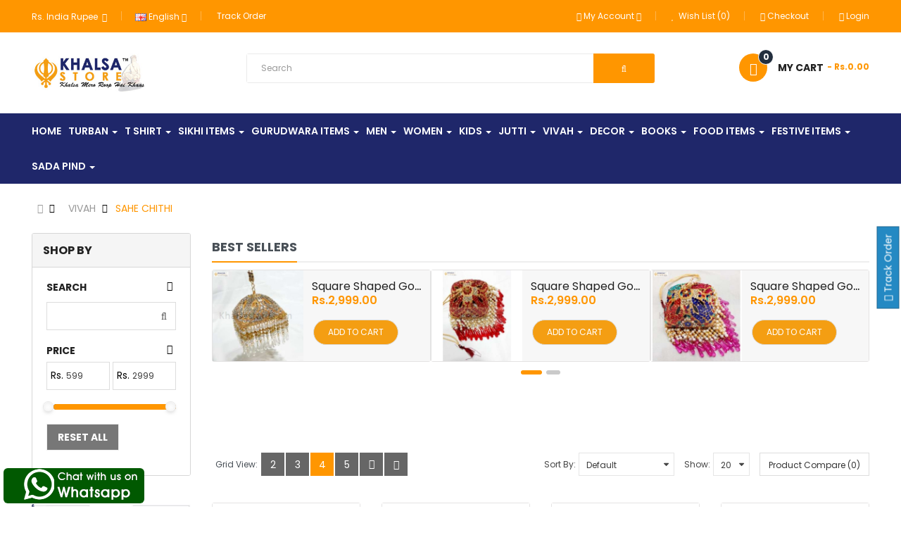

--- FILE ---
content_type: text/html; charset=utf-8
request_url: https://www.khalsastore.com/SIKH-MARRIAGE-VIVAH-ITEMS/CHURRA-BANGLES-MARRIAGE-BUY-ONLINE-SIKH-VIVAH-INDIAN-8
body_size: 34774
content:

<!DOCTYPE html>
<html dir="ltr" lang="en">
<head>
<meta charset="UTF-8" />
<meta http-equiv="X-UA-Compatible" content="IE=edge">
<title>Buy Punjabi Marriage Sahe Chithi online - Khalsastore.com</title>
<base href="https://khalsastore.com/" />
<meta name="viewport" content="width=device-width, initial-scale=1"> 
<meta name="description" content="Buy accessories for Punjbi &amp; Sikh Vivah/wedding/ marraige at Affodable price. Get products like Sehra, Kalgi,, Vaag, gana, Garvi, Surmedani, Churra, Kalire. Buy exclusive Sardar, Sikh and punjabi accessories from us as we deliver in India, italy, mala" /><meta name="keywords" content="Buy Sikh/ punjabi Marriage accessories for Bride and Groom online, Buy Sikh vivah items, Buy Punjabi wedding products, Sehra, Kalgi, Vaag, gana, Garvi, Surmedani, Churra, Kalire , we deliver in India, italy, malaysia, thailand, Canada, USA, UK, United Sta" /><!--[if IE]><meta http-equiv="X-UA-Compatible" content="IE=edge,chrome=1"><![endif]-->
<meta name="google-site-verification" content="m1nMTC9vXtbDEZSlAm25e1zzBOTIUGE_yGr9k3MT1S4" />
<link rel="canonical" href="https://khalsastore.com/SIKH-MARRIAGE-VIVAH-ITEMS/CHURRA-BANGLES-MARRIAGE-BUY-ONLINE-SIKH-VIVAH-INDIAN-8" />

<meta property="og:locale" content="en_US" />
<meta property="og:type" content="website" />
<meta property="og:title" content="Buy Punjabi Marriage Sahe Chithi online - Khalsastore.com" />
<meta property="og:description" content="Buy accessories for Punjbi &amp; Sikh Vivah/wedding/ marraige at Affodable price. Get products like Sehra, Kalgi,, Vaag, gana, Garvi, Surmedani, Churra, Kalire. Buy exclusive Sardar, Sikh and punjabi accessories from us as we deliver in India, italy, mala" />
<meta property="og:url" content="{ base }}" />
<meta property="article:publisher" content="https://www.facebook.com/buyturbanonline" />
<meta property="article:modified_time" content="2022-11-04T05:37:56+00:00" />
<meta property="og:image" content="({ base }}image/cache/catalog/Kurta-Pajama-1366x400.png" />
<meta name="twitter:card" content="summary_large_image" />
<meta name="twitter:site" content="@khalsastore" />
<meta name="twitter:label1" content="Est. reading time" />
<meta name="twitter:data1" content="17 minutes" />

 



























                  



<link rel="stylesheet" href="catalog/view/javascript/bootstrap/css/bootstrap.min.css">
<link rel="stylesheet" href="catalog/view/javascript/font-awesome/css/font-awesome.min.css">
<link rel="stylesheet" href="catalog/view/javascript/soconfig/css/lib.css">
<link rel="stylesheet" href="catalog/view/theme/so-emarket/css/ie9-and-up.css">
<link rel="stylesheet" href="catalog/view/theme/so-emarket/css/custom.css">
<link rel="stylesheet" href="catalog/view/theme/so-emarket/css/tooltipster.bundle.min.css">
<link rel="stylesheet" href="catalog/view/javascript/so_filter_shop_by/css/nouislider.css">
<link rel="stylesheet" href="catalog/view/javascript/so_filter_shop_by/css/style.css">
<link rel="stylesheet" href="catalog/view/javascript/so_listing_tabs/css/so-listing-tabs.css">
<link rel="stylesheet" href="catalog/view/javascript/so_listing_tabs/css/animate.css">
<link rel="stylesheet" href="catalog/view/javascript/so_listing_tabs/css/owl.carousel.css">
<link rel="stylesheet" href="catalog/view/javascript/so_newletter_custom_popup/css/style.css">
<link rel="stylesheet" href="catalog/view/javascript/so_page_builder/css/shortcodes.css">
<link rel="stylesheet" href="catalog/view/javascript/so_page_builder/css/style_render_218.css">
<link rel="stylesheet" href="catalog/view/javascript/so_page_builder/css/style.css">
<link rel="stylesheet" href="catalog/view/javascript/so_megamenu/so_megamenu.css">
<link rel="stylesheet" href="catalog/view/javascript/so_megamenu/wide-grid.css">
<link rel="stylesheet" href="catalog/view/javascript/so_searchpro/css/chosen.css">
<link rel="stylesheet" href="catalog/view/javascript/so_searchpro/css/so_searchpro.css">
<link rel="stylesheet" href="catalog/view/theme/so-emarket/css/layout2/yellow.css">
<link rel="stylesheet" href="catalog/view/theme/so-emarket/css/header/header11.css">
<link rel="stylesheet" href="catalog/view/theme/so-emarket/css/footer/footer15.css">
<link rel="stylesheet" href="catalog/view/theme/so-emarket/css/responsive.css">

<script src="catalog/view/javascript/jquery/jquery-2.1.1.min.js"></script>
<script src="catalog/view/javascript/bootstrap/js/bootstrap.min.js"></script>
<script src="catalog/view/javascript/soconfig/js/libs.js"></script>
<script src="catalog/view/javascript/soconfig/js/so.system.js"></script>
<script src="catalog/view/javascript/soconfig/js/jquery.sticky-kit.min.js"></script>
<script src="catalog/view/javascript/lazysizes/lazysizes.min.js"></script>
<script src="catalog/view/theme/so-emarket/js/jquery.nav.js"></script>
<script src="catalog/view/theme/so-emarket/js/so.custom.js"></script>
<script src="catalog/view/theme/so-emarket/js/custom.js"></script>
<script src="catalog/view/theme/so-emarket/js/common.js"></script>
<script src="catalog/view/theme/so-emarket/js/tooltipster.bundle.min.js"></script>
<script src="catalog/view/theme/so-emarket/js/waypoints.min.js"></script>
<script src="catalog/view/theme/so-emarket/js/jquery.counterup.min.js"></script>
<script src="catalog/view/javascript/so_filter_shop_by/js/nouislider.js"></script>
<script src="catalog/view/javascript/so_listing_tabs/js/owl.carousel.js"></script>
<script src="admin/view/template/extension/module/so_page_builder/assets/js/shortcodes.js"></script>
<script src="catalog/view/javascript/so_page_builder/js/section.js"></script>
<script src="catalog/view/javascript/so_page_builder/js/modernizr.video.js"></script>
<script src="catalog/view/javascript/so_page_builder/js/swfobject.js"></script>
<script src="catalog/view/javascript/so_page_builder/js/video_background.js"></script>
<script src="catalog/view/javascript/so_megamenu/so_megamenu.js"></script>
<script src="catalog/view/javascript/so_searchpro/js/chosen.jquery.js"></script>



 <link href='https://fonts.googleapis.com/css?family=Poppins:300,400,500,600,700' rel='stylesheet' type='text/css'>  	
 	
 	
	<style type="text/css">
		 body, #wrapper{font-family:'Poppins', sans-serif}
		 
	</style>
 
 
 


    <style type="text/css">.order-num{display:none;}
.product-view .content-product-right .box-review .order-num{display:none;}
.typeheader-2 .wishlist-comp{
margin-right:0px;
}
.typefooter-15 .newsletter-footer15{
background:#1f276a !important;
}
.typefooter-15 .f15-section-style1{
background:#1f276a !important;
}
.common-home .typeheader-11{
margin-bottom:0px !important}
.typeheader-11 .header-bottom{
background:#1f276a !important;
}
.navbar-logo .logo a img{
width:60%;
}
.sohomepage-slider .so-homeslider{
margin-top:-21px !important;
}
@media (max-width: 480px) {
.sohomepage-slider .so-homeslider{
margin-top:-9px !important;
}
}

.item-available{
display: none;
}
.category-featured .ltabs-wrap .wap-listing-tabs .product-item-container .right-block .btn-button{
background-color:#f49e13!important;
color:#ffffff;
}
.products-list .product-grid .product-item-container .left-block .product-image-container{
background-color:#ffffff;
}
body, table th{
    color: #000000!important;
}
.btn-primary {
    background: #ff9600 !important; 
}
#checkout-cart .buttons{
padding-bottom:10px;
}
.block-policy2 ul li .item-inner .content{
font-size: 12px;
}
.footwhatsapp {
    position: fixed;
    bottom: 5px;
    left: 5px;
    max-width: 40%;
    z-index: 10000;
}
.typeheader-11 .container-megamenu.horizontal ul.megamenu &gt; li{
    margin-right: 17px !important;
}
.listingtab-layout2 .so-listing-tabs .products-list.grid .product-layout .product-item-container, .products-list .product-grid .product-item-container{
border:1px solid #e4e3e3;
}
.typeheader-2{
background-color:#1f276a !important;
} </style>
 

 


<link href="https://khalsastore.com/CHURRA-BANGLES-MARRIAGE-BUY-ONLINE-SIKH-VIVAH-INDIAN-8" rel="canonical" /><link href="https://khalsastore.com/image/catalog/icon.png" rel="icon" />	
 

<!-- Meta Pixel Code -->
<script>
!function(f,b,e,v,n,t,s)
{if(f.fbq)return;n=f.fbq=function(){n.callMethod?
n.callMethod.apply(n,arguments):n.queue.push(arguments)};
if(!f._fbq)f._fbq=n;n.push=n;n.loaded=!0;n.version='2.0';
n.queue=[];t=b.createElement(e);t.async=!0;
t.src=v;s=b.getElementsByTagName(e)[0];
s.parentNode.insertBefore(t,s)}(window, document,'script',
'https://connect.facebook.net/en_US/fbevents.js');
fbq('init', '841787173600884');
fbq('track', 'PageView');
</script>
<noscript><img height="1" width="1" style="display:none"
src="https://www.facebook.com/tr?id=841787173600884&ev=PageView&noscript=1"
/></noscript>
<!-- End Meta Pixel Code -->	

</head>

		

			 

		
 <script type="text/javascript">
 if((navigator.userAgent.indexOf("Lighthouse")==-1) || (navigator.userAgent.indexOf("Chrome-Lighthouse")==-1)){
     wURL= "https://shipway.in/reviews/d/?u=Khalsastore.com&key=561bdfda28bc0ac0b57f1076d766b343";document.write('<div id="ship_review_widget"></div>');document.write('<scr'+'ipt type="text/JavaScript" src="https://shipway.in/reviews/d/widget/bootstrap.js"></scr'+'ipt>');
 }
    </script>
 
<body class="product-category ltr layout-2">
    
<div id="wrapper" class="wrapper-fluid banners-effect-10">  
 
	

		 


<div class="so-pre-loader no-pre-loader"><div class="so-loader-line" id="line-load"></div></div>

	
<header id="header" class=" variant typeheader-11">
	  
	<div class="header-top hidden-compact">
		<div class="container">
			<div class="row">
				<div class="header-top-left col-lg-6 col-md-3 col-sm-6 col-xs-7">
					

					
										<ul class="top-link list-inline lang-curr">
						<li class="currency"> <div class="pull-left">
  <form action="https://khalsastore.com/index.php?route=common/currency/currency" method="post" enctype="multipart/form-data" id="form-currency">
    <div class="btn-group">
      <button class="btn-link dropdown-toggle" data-toggle="dropdown">
	  			  
      			 
				Rs. India Rupee 
			  
      			  
      			  
      		&nbsp;<i class="fa fa-caret-down"></i>	  
	</button>
      <ul class="dropdown-menu">
                        <li>
          <button class="currency-select btn-block" type="button" name="EUR">€ Euro</button>
        </li>
                                <li>
          <button class="currency-select btn-block" type="button" name="INR">Rs. India Rupee</button>
        </li>
                                <li>
          <button class="currency-select btn-block" type="button" name="GBP">£ Pound Sterling</button>
        </li>
                                <li>
          <button class="currency-select btn-block" type="button" name="USD">$ US Dollar</button>
        </li>
                      </ul>
    </div>
    <input type="hidden" name="code" value="" />
    <input type="hidden" name="redirect" value="https://khalsastore.com/SIKH-MARRIAGE-VIVAH-ITEMS/CHURRA-BANGLES-MARRIAGE-BUY-ONLINE-SIKH-VIVAH-INDIAN-8" />
  </form>
</div>
   </li> 						 <li class="language"><div class="pull-left">
  <form action="https://khalsastore.com/index.php?route=common/language/language" method="post" enctype="multipart/form-data" id="form-language">
    <div class="btn-group">
      <button class="btn-link dropdown-toggle" data-toggle="dropdown">
             
      <img class="lazyload" data-sizes="auto" src="[data-uri]" data-src="catalog/language/en-gb/en-gb.png" alt="English" title="English">
      <span class="hidden-xs hidden-sm hidden-md">English</span>
                              <i class="fa fa-caret-down"></i>
    </button>
      
    <ul class="dropdown-menu">
                <li>
          <button class="btn-block language-select" type="button" name="en-gb">
		  <img class="lazyload" data-sizes="auto" src="[data-uri]" data-src="catalog/language/en-gb/en-gb.png" alt="English" title="English" /> English</button>
        </li>
                <li>
          <button class="btn-block language-select" type="button" name="../..">
		  <img class="lazyload" data-sizes="auto" src="[data-uri]" data-src="catalog/language/../../../...png" alt="test" title="test" /> test</button>
        </li>
              </ul>
    </div>
    <input type="hidden" name="code" value="" />
    <input type="hidden" name="redirect" value="https://khalsastore.com/SIKH-MARRIAGE-VIVAH-ITEMS/CHURRA-BANGLES-MARRIAGE-BUY-ONLINE-SIKH-VIVAH-INDIAN-8" />
  </form>
</div>
 </li>		
						<li><a href="/index.php?route=information/shipway_track"  title="track order">Track Order</a></li>		
					</ul>				
					 	
				</div>
				<div class="header-top-right collapsed-block col-lg-6 col-md-9 col-sm-6 col-xs-5">	
										
					<ul class="top-link list-inline">
						<li class="account" id="my_account"><a href="https://khalsastore.com/index.php?route=account/account" title="My Account " class="btn-xs dropdown-toggle" data-toggle="dropdown"> <i class="fa fa-user"></i><span class="hidden-xs">My Account </span> <span class="fa fa-caret-down"></span></a>
							<ul class="dropdown-menu ">
									<li><a href="https://khalsastore.com/index.php?route=account/wishlist"  title="Wish List (0)">Wish List (0)</a></li>
									<!--<li><a href="https://khalsastore.com/index.php?route=product/compare" title="Compare">Compare</a></li>-->
								
						            <li><a href="https://khalsastore.com/index.php?route=account/register">Register</a></li>
						            <li><a href="https://khalsastore.com/index.php?route=account/login">Login</a></li>
					            															
							</ul>
						</li>	
						<li class="hidden compare hidden-xs"><a href="https://khalsastore.com/index.php?route=product/compare"  class="top-link-compare" title="Compare "><i class="fa fa-refresh"></i></a></li>
						<li class="wishlist hidden-xs"><a href="https://khalsastore.com/index.php?route=account/wishlist" id="wishlist-total" class="top-link-wishlist" title="Wish List (0) "><i class="fa fa-heart"></i> Wish List (0)</a></li>	
													<li class="checkout hidden-sm hidden-xs"><a href="https://khalsastore.com/index.php?route=checkout/checkout" title="Checkout "><i class="fa fa-check-square-o"></i>Checkout </a></li>
												   
							<li class="log login hidden-xs"><a class="link-lg" href="https://khalsastore.com/index.php?route=account/login "><i class="fa fa-lock"></i>Login </a></li>								
						 
					</ul>
				
				</div>
			</div>
		</div>
	</div>
	
	 
	<div class="header-middle hidden-compact">
		<div class="container">
			<div class="row">			
				<div class="navbar-logo col-lg-3 col-md-3 col-sm-12 col-xs-12">
					<div class="logo">
				   								   <a href="https://khalsastore.com/index.php?route=common/home"><img class="lazyload" data-sizes="auto" src="[data-uri]" data-src="https://khalsastore.com/image/catalog/logo.jpg" title="Khalsastore.com" alt="Khalsastore.com" /></a>
			    
        
				   	</div>
				</div>
				<div class="middle2 col-lg-6 col-md-6">	
					<div class="search-header-w">
						<div class="icon-search hidden-lg hidden-md"><i class="fa fa-search"></i></div>								
						  
<div id="sosearchpro" class="sosearchpro-wrapper so-search ">
	 
	
	<form method="GET" action="index.php">
		<div id="search0" class="search input-group form-group">
			  
			<input class="autosearch-input form-control" type="text" value="" size="50" autocomplete="off" placeholder="Search" name="search">
			
				<button type="submit" class="button-search btn btn-default btn-lg" name="submit_search"><i class="fa fa-search"></i> </button>
			
		</div>

		
		<input type="hidden" name="route" value="product/search"/>
	</form>
</div>
<script type="text/javascript">
	jQuery(document).ready(function($) {
		$(".chosen-select").chosen({
			width: '100%'
		});
	})
</script>
<script type="text/javascript">
// Autocomplete */
(function($) {
	$.fn.Soautocomplete = function(option) {
		return this.each(function() {
			this.timer = null;
			this.items = new Array();

			$.extend(this, option);

			$(this).attr('autocomplete', 'off');

			// Focus
			$(this).on('focus', function() {
				this.request();
			});

			// Blur
			$(this).on('blur', function() {
				setTimeout(function(object) {
					object.hide();
				}, 200, this);
			});

			// Keydown
			$(this).on('keydown', function(event) {
				switch(event.keyCode) {
					case 27: // escape
						this.hide();
						break;
					default:
						this.request();
						break;
				}
			});

			// Click
			this.click = function(event) {
				event.preventDefault();

				value = $(event.target).parent().attr('data-value');

				if (value && this.items[value]) {
					this.select(this.items[value]);
				}
			}

			// Show
			this.show = function() {
				var pos = $(this).position();

				$(this).siblings('ul.dropdown-menu').css({
					top: pos.top + $(this).outerHeight(),
					left: pos.left
				});

				$(this).siblings('ul.dropdown-menu').show();
			}

			// Hide
			this.hide = function() {
				$(this).siblings('ul.dropdown-menu').hide();
			}

			// Request
			this.request = function() {
				clearTimeout(this.timer);

				this.timer = setTimeout(function(object) {
					object.source($(object).val(), $.proxy(object.response, object));
				}, 200, this);
			}

			// Response
			this.response = function(json) {
				html = '';

				if (json.length) {
					for (i = 0; i < json.length; i++) {
						this.items[json[i]['value']] = json[i];
					}

					for (i = 0; i < json.length; i++) {
						if (!json[i]['category']) {
						html += '<li class="media" data-value="' + json[i]['value'] + '" title="' + json[i]['label'] + '">';
						if(json[i]['image'] && json[i]['show_image'] && json[i]['show_image'] == 1 ) {
							html += '	<a class="media-left" href="' + json[i]['link'] + '"><img class="pull-left" src="' + json[i]['image'] + '"></a>';
						}

						html += '<div class="media-body">';
						html += '<a href="' + json[i]['link'] + '" title="' + json[i]['label'] + '"><span>' +json[i]['cate_name'] + json[i]['label'] + '</span></a>';
						if(json[i]['price'] && json[i]['show_price'] && json[i]['show_price'] == 1){
							html += '	<div class="box-price">';
							if (!json[i]['special']) {
								html += '<span class="price">Price : '+json[i]['price']+'</span>';;
							} else {
								html += '</span><span class="price-new">' + json[i]['special'] + '</span>'+'<span class="price-old" style="text-decoration:line-through;">' + json[i]['price']  ;
							}
							
							html += '	</div>';
						}
						html += '</div></li>';
						html += '<li class="clearfix"></li>';
						}
					}

					// Get all the ones with a categories
					var category = new Array();

					for (i = 0; i < json.length; i++) {
						if (json[i]['category']) {
							if (!category[json[i]['category']]) {
								category[json[i]['category']] = new Array();
								category[json[i]['category']]['name'] = json[i]['category'];
								category[json[i]['category']]['item'] = new Array();
							}

							category[json[i]['category']]['item'].push(json[i]);
						}
					}

					for (i in category) {
						html += '<li class="dropdown-header">' + category[i]['name'] + '</li>';

						for (j = 0; j < category[i]['item'].length; j++) {
							html += '<li data-value="' + category[i]['item'][j]['value'] + '"><a href="#">&nbsp;&nbsp;&nbsp;' + category[i]['item'][j]['label'] + '</a></li>';
						}
					}
				}

				if (html) {
					this.show();
				} else {
					this.hide();
				}

				$(this).siblings('ul.dropdown-menu').html(html);
			}

			$(this).after('<ul class="dropdown-menu"></ul>');

		});
	}
})(window.jQuery);

$(document).ready(function() {
	var selector = '#search0';
	var total = 0;
	var showimage = 1;
	var showprice = 1;
	var character = 3        ;
	var height = 70;
	var width = 70;

	$(selector).find('input[name=\'search\']').Soautocomplete({
		delay: 500,
		source: function(request, response) {
			var category_id = $(".select_category select[name=\"category_id\"]").first().val();
			if(typeof(category_id) == 'undefined')
				category_id = 0;
				var limit = 5;
			if(request.length >= character){
				$.ajax({
					url: 'index.php?route=extension/module/so_searchpro/autocomplete&filter_category_id='+category_id+'&limit='+limit+'&width='+width+'&height='+height+'&filter_name='+encodeURIComponent(request),
					dataType: 'json',
					success: function(json) {
						response($.map(json, function(item) {
							total = 0;
							if(item.total){
								total = item.total;
							}

							return {
								price:   item.price,
								special: item.special,
								tax		:     item.tax,
								label:   item.name,
								cate_name:   (item.category_name) ? item.category_name + ' > ' : '',
								image:   item.image,
								link:    item.link,
								minimum:    item.minimum,
								show_price:  showprice,
								show_image:  showimage,
								value:   item.product_id,
							}
						}));
					}
				});
			}
		},
	});
});

</script>

					</div>				
				</div>
				<div class="middle3 col-lg-3 col-md-3">
					<div class="shopping_cart">							
					 	<div id="cart" class="btn-shopping-cart">
  
  <a data-loading-text="Loading... " class="btn-group top_cart dropdown-toggle" data-toggle="dropdown">
    <div class="shopcart">
      <span class="icon-c">
        <i class="fa fa-shopping-bag"></i>
      </span>
      <div class="shopcart-inner">
        <p class="text-shopping-cart">

         My cart
        </p>
   
        <span class="total-shopping-cart cart-total-full">
           <span class="items_cart">0</span><span class="items_cart2"> item(s)</span><span class="items_carts"> - Rs.0.00 </span> 
        </span>
      </div>
    </div>
  </a>
  
  <ul class="dropdown-menu pull-right shoppingcart-box">
        <li>
      <p class="text-center empty">Your shopping cart is empty!</p>
    </li>
      </ul>
</div>

					</div>		
				</div>		
				
			</div>
		</div>
	</div>

	<div class="header-bottom ">
		<div class="container">
			<div class="row">	
				<div class="main-menu-w col-lg-12 col-md-12">					
					  <div class="responsive megamenu-style-dev">
		
		<nav class="navbar-default">
		<div class=" container-megamenu   horizontal ">
					<div class="navbar-header">
				<button type="button" id="show-megamenu" data-toggle="collapse"  class="navbar-toggle">
					<span class="icon-bar"></span>
					<span class="icon-bar"></span>
					<span class="icon-bar"></span>
				</button>
			</div>
		
					<div class="megamenu-wrapper">
		
					<span id="remove-megamenu" class="fa fa-times"></span>
		
			<div class="megamenu-pattern">
				<div class="container">
					<ul class="megamenu"
					data-transition="slide" data-animationtime="500">
												
																																																
																													
							
							
																						
							
							
							
							
							
														
													
								<li class="menu-layouts" >
									<p class='close-menu'></p>
																			<a href="https://www.khalsastore.com/index.php?route=common/home" class="clearfix" >
											<strong>
												Home
											</strong>
											
										</a>
									
																	</li>
																																																							
																													
							
							
							
							
							
																																															
							
							
														
													
								<li class=" with-sub-menu hover" >
									<p class='close-menu'></p>
																			<a href="https://khalsastore.com/turban" class="clearfix" >
											<strong>
												Turban
											</strong>
											
											<b class='caret'></b>
										</a>
									
																			<div class="sub-menu" style="width: 700px">
											<div class="content">
												<div class="row">
																																																																																			<div class="col-sm-12">
																																																<ul class="subcategory with-sub-menu">
																																					<li>
																																									<a href="https://khalsastore.com/turban" class="title-submenu with-sub-menu">TURBAN</a>
																																																													<div class="row"><div class="col-sm-4 hover-menu"><div class="menu"><ul><li><a href="https://khalsastore.com/turban/buy-turban-online" onclick="window.location = 'https://khalsastore.com/turban/buy-turban-online';" class="main-menu">TURBAN</a></li><li><a href="https://khalsastore.com/turban/patkas" onclick="window.location = 'https://khalsastore.com/turban/patkas';" class="main-menu">Patkas<b class="fa fa-angle-right"></b></a><ul><li><a href="https://khalsastore.com/turban/patkas/4-string" onclick="window.location = 'https://khalsastore.com/turban/patkas/4-string';">4 String</a></li><li><a href="https://khalsastore.com/turban/patkas/without-strings" onclick="window.location = 'https://khalsastore.com/turban/patkas/without-strings';">Without Strings</a></li></ul></li><li><a href="https://khalsastore.com/turban/dumala-tiptop" onclick="window.location = 'https://khalsastore.com/turban/dumala-tiptop';" class="main-menu">Dumala - Tiptop / Malmal </a></li><li><a href="https://khalsastore.com/turban/dumala" onclick="window.location = 'https://khalsastore.com/turban/dumala';" class="main-menu">Dumala - Voile</a></li></ul></div></div><div class="col-sm-4 hover-menu"><div class="menu"><ul><li><a href="https://khalsastore.com/turban/dumala-Items" onclick="window.location = 'https://khalsastore.com/turban/dumala-Items';" class="main-menu">Dumala Accessories</a></li><li><a href="https://khalsastore.com/turban/parnas" onclick="window.location = 'https://khalsastore.com/turban/parnas';" class="main-menu">PARNAS</a></li><li><a href="https://khalsastore.com/turban/fifty" onclick="window.location = 'https://khalsastore.com/turban/fifty';" class="main-menu">Fifty</a></li><li><a href="https://khalsastore.com/turban/thathi" onclick="window.location = 'https://khalsastore.com/turban/thathi';" class="main-menu">Thathi</a></li></ul></div></div><div class="col-sm-4 hover-menu"><div class="menu"><ul><li><a href="https://khalsastore.com/turban/baj" onclick="window.location = 'https://khalsastore.com/turban/baj';" class="main-menu">Baj / Salai</a></li><li><a href="https://khalsastore.com/turban/jura-rumal" onclick="window.location = 'https://khalsastore.com/turban/jura-rumal';" class="main-menu">Jura Rumal</a></li><li><a href="https://khalsastore.com/turban/turban-pins" onclick="window.location = 'https://khalsastore.com/turban/turban-pins';" class="main-menu">Turban Pins</a></li><li><a href="https://khalsastore.com/turban/turban-designer-online-buy-pagri-store-khalsa" onclick="window.location = 'https://khalsastore.com/turban/turban-designer-online-buy-pagri-store-khalsa';" class="main-menu">DESIGNER TURBAN</a></li></ul></div></div></div>
																																																											</li>		
																																			</ul>
																																													</div>
																									</div>												
											</div>
										</div>										
																	</li>
																																																							
																													
							
							
																						
							
							
																																															
							
							
														
													
								<li class=" item-style2 with-sub-menu hover" >
									<p class='close-menu'></p>
																			<a href="https://khalsastore.com/tshirt" class="clearfix" >
											<strong>
												T Shirt
											</strong>
											
											<b class='caret'></b>
										</a>
									
																			<div class="sub-menu" style="width: 700px">
											<div class="content">
												<div class="row">
																																																																																			<div class="col-sm-12">
																																																<ul class="subcategory ">
																																					<li>
																																									<a href="https://khalsastore.com/tshirt" class="title-submenu ">T Shirt</a>
																																																													<div class="row"><div class="col-sm-6 hover-menu"><div class="menu"><ul><li><a href="https://khalsastore.com/tshirt/family-t-shirts-sikh-punjabi-combo" onclick="window.location = 'https://khalsastore.com/tshirt/family-t-shirts-sikh-punjabi-combo';" class="main-menu">Family T-Shirts</a></li><li><a href="https://khalsastore.com/tshirt/couple-tshirts-punjabi-sikh" onclick="window.location = 'https://khalsastore.com/tshirt/couple-tshirts-punjabi-sikh';" class="main-menu">Couple T-Shirts</a></li><li><a href="https://khalsastore.com/tshirt/combo-tshirts-punjabi-sikh" onclick="window.location = 'https://khalsastore.com/tshirt/combo-tshirts-punjabi-sikh';" class="main-menu">MEN T-Shirts</a></li></ul></div></div><div class="col-sm-6 hover-menu"><div class="menu"><ul><li><a href="https://khalsastore.com/tshirt/T-shirt-women-punjabi" onclick="window.location = 'https://khalsastore.com/tshirt/T-shirt-women-punjabi';" class="main-menu">Women T-Shirts</a></li><li><a href="https://khalsastore.com/tshirt/t-shirts-boys-punjabi" onclick="window.location = 'https://khalsastore.com/tshirt/t-shirts-boys-punjabi';" class="main-menu">Boys - T-Shirts </a></li><li><a href="https://khalsastore.com/tshirt/t-shirts-girls-punjabi" onclick="window.location = 'https://khalsastore.com/tshirt/t-shirts-girls-punjabi';" class="main-menu">Girls - T-Shirts</a></li></ul></div></div></div>
																																																											</li>		
																																			</ul>
																																													</div>
																									</div>												
											</div>
										</div>										
																	</li>
																																																							
																													
							
							
																						
							
							
																																															
							
							
														
													
								<li class="style-page with-sub-menu hover" >
									<p class='close-menu'></p>
																			<a href="https://khalsastore.com/Sikh-accessories" class="clearfix" >
											<strong>
												Sikhi Items
											</strong>
											
											<b class='caret'></b>
										</a>
									
																			<div class="sub-menu" style="width: 360px">
											<div class="content">
												<div class="row">
																																																																																			<div class="col-sm-12">
																																																<ul class="subcategory ">
																																					<li>
																																									<a href="https://khalsastore.com/Sikh-accessories" class="title-submenu ">SIKHI ITEMS</a>
																																																													<div class="row"><div class="col-sm-6 hover-menu"><div class="menu"><ul><li><a href="https://khalsastore.com/Sikh-accessories/buy-kirpan-online" onclick="window.location = 'https://khalsastore.com/Sikh-accessories/buy-kirpan-online';" class="main-menu">Kirpan<b class="fa fa-angle-right"></b></a><ul><li><a href="https://khalsastore.com/Sikh-accessories/buy-kirpan-online/sikh-kirpan-big" onclick="window.location = 'https://khalsastore.com/Sikh-accessories/buy-kirpan-online/sikh-kirpan-big';">KIRPAN BIG</a></li><li><a href="https://khalsastore.com/Sikh-accessories/buy-kirpan-online/kirpan-sikh-small-taksali-damdami-sikh-accessories" onclick="window.location = 'https://khalsastore.com/Sikh-accessories/buy-kirpan-online/kirpan-sikh-small-taksali-damdami-sikh-accessories';">KIRPAN SMALL / SHRI SAHIB</a></li></ul></li><li><a href="https://khalsastore.com/Sikh-accessories/kara" onclick="window.location = 'https://khalsastore.com/Sikh-accessories/kara';" class="main-menu">Kara</a></li><li><a href="https://khalsastore.com/Sikh-accessories/kids-kara" onclick="window.location = 'https://khalsastore.com/Sikh-accessories/kids-kara';" class="main-menu">Kara - Kids</a></li><li><a href="https://khalsastore.com/Sikh-accessories/customized karas with name " onclick="window.location = 'https://khalsastore.com/Sikh-accessories/customized karas with name ';" class="main-menu">Kara Customized - Name</a></li><li><a href="https://khalsastore.com/Sikh-accessories/kanga" onclick="window.location = 'https://khalsastore.com/Sikh-accessories/kanga';" class="main-menu">Kanga</a></li><li><a href="https://khalsastore.com/Sikh-accessories/kachera" onclick="window.location = 'https://khalsastore.com/Sikh-accessories/kachera';" class="main-menu">Kachera</a></li></ul></div></div><div class="col-sm-6 hover-menu"><div class="menu"><ul><li><a href="https://khalsastore.com/Sikh-accessories/sarabloh-sikhi" onclick="window.location = 'https://khalsastore.com/Sikh-accessories/sarabloh-sikhi';" class="main-menu">Sarbloh Bartan</a></li><li><a href="https://khalsastore.com/Sikh-accessories/gatka-items" onclick="window.location = 'https://khalsastore.com/Sikh-accessories/gatka-items';" class="main-menu">Gatka Items</a></li><li><a href="https://khalsastore.com/Sikh-accessories/gatra" onclick="window.location = 'https://khalsastore.com/Sikh-accessories/gatra';" class="main-menu">Gatra</a></li><li><a href="https://khalsastore.com/Sikh-accessories/simrana" onclick="window.location = 'https://khalsastore.com/Sikh-accessories/simrana';" class="main-menu">Simrana</a></li><li><a href="https://khalsastore.com/Sikh-accessories/kamarkasa-khajana" onclick="window.location = 'https://khalsastore.com/Sikh-accessories/kamarkasa-khajana';" class="main-menu">Kamarkasa/Khajana</a></li></ul></div></div></div>
																																																											</li>		
																																			</ul>
																																													</div>
																									</div>												
											</div>
										</div>										
																	</li>
																																																							
																													
							
							
																						
							
							
																																															
							
							
														
													
								<li class=" style-page item-style1 with-sub-menu hover" >
									<p class='close-menu'></p>
																			<a href="https://khalsastore.com/gurudwara-aceessories" class="clearfix" >
											<strong>
												Gurudwara Items
											</strong>
											
											<b class='caret'></b>
										</a>
									
																			<div class="sub-menu" style="width: 360px">
											<div class="content">
												<div class="row">
																																																																																			<div class="col-sm-12">
																																																<ul class="subcategory ">
																																					<li>
																																									<a href="https://khalsastore.com/gurudwara-aceessories" class="title-submenu ">GURUDWARA ITEMS</a>
																																																													<div class="row"><div class="col-sm-6 hover-menu"><div class="menu"><ul><li><a href="https://khalsastore.com/gurudwara-aceessories/rumalasahib" onclick="window.location = 'https://khalsastore.com/gurudwara-aceessories/rumalasahib';" class="main-menu">Rumala Sahib</a></li><li><a href="https://khalsastore.com/gurudwara-aceessories/chandoa-sahib" onclick="window.location = 'https://khalsastore.com/gurudwara-aceessories/chandoa-sahib';" class="main-menu">Chandoa Sahib</a></li><li><a href="https://khalsastore.com/gurudwara-aceessories/Chattar-rumala" onclick="window.location = 'https://khalsastore.com/gurudwara-aceessories/Chattar-rumala';" class="main-menu">Chattar Sahib</a></li><li><a href="https://khalsastore.com/gurudwara-aceessories/chaur-sahib" onclick="window.location = 'https://khalsastore.com/gurudwara-aceessories/chaur-sahib';" class="main-menu">Chaur Sahib</a></li><li><a href="https://khalsastore.com/gurudwara-aceessories/gurudwara-khanda-chatar-palki" onclick="window.location = 'https://khalsastore.com/gurudwara-aceessories/gurudwara-khanda-chatar-palki';" class="main-menu">Guru Ghar</a></li></ul></div></div><div class="col-sm-6 hover-menu"><div class="menu"><ul><li><a href="https://khalsastore.com/gurudwara-aceessories/musical-instruments" onclick="window.location = 'https://khalsastore.com/gurudwara-aceessories/musical-instruments';" class="main-menu">Musical Instruments</a></li><li><a href="https://khalsastore.com/gurudwara-aceessories/covers-stands" onclick="window.location = 'https://khalsastore.com/gurudwara-aceessories/covers-stands';" class="main-menu">Covers/ Stands</a></li><li><a href="https://khalsastore.com/gurudwara-aceessories/chola-nishan-sahib" onclick="window.location = 'https://khalsastore.com/gurudwara-aceessories/chola-nishan-sahib';" class="main-menu">Chola Nishan Sahib</a></li><li><a href="https://khalsastore.com/gurudwara-aceessories/decoration-item" onclick="window.location = 'https://khalsastore.com/gurudwara-aceessories/decoration-item';" class="main-menu">Other items</a></li><li><a href="https://khalsastore.com/gurudwara-aceessories/siropa-sikh" onclick="window.location = 'https://khalsastore.com/gurudwara-aceessories/siropa-sikh';" class="main-menu">Siropa</a></li></ul></div></div></div>
																																																											</li>		
																																			</ul>
																																													</div>
																									</div>												
											</div>
										</div>										
																	</li>
																																																							
																													
							
							
																						
							
							
																																															
							
							
														
													
								<li class="full-width menu-features with-sub-menu hover" >
									<p class='close-menu'></p>
																			<a href="https://khalsastore.com/men" class="clearfix" >
											<strong>
												Men
											</strong>
											
											<b class='caret'></b>
										</a>
									
																			<div class="sub-menu" style="width: 870px">
											<div class="content">
												<div class="row">
																																																																																			<div class="col-sm-12">
																																																<ul class="subcategory ">
																																					<li>
																																									<a href="https://khalsastore.com/men" class="title-submenu ">MEN</a>
																																																													<div class="row"><div class="col-sm-6 hover-menu"><div class="menu"><ul><li><a href="https://khalsastore.com/men/men-accessories-sikh-dari-punjabi-hair-fixer-spray" onclick="window.location = 'https://khalsastore.com/men/men-accessories-sikh-dari-punjabi-hair-fixer-spray';" class="main-menu">Dari / Beard Accessories</a></li><li><a href="https://khalsastore.com/men/buy-kurta-pajama" onclick="window.location = 'https://khalsastore.com/men/buy-kurta-pajama';" class="main-menu">Kurta Pajama - Men</a></li><li><a href="https://khalsastore.com/men/men-chola" onclick="window.location = 'https://khalsastore.com/men/men-chola';" class="main-menu">CHOLA - Men</a></li><li><a href="https://khalsastore.com/men/lohi" onclick="window.location = 'https://khalsastore.com/men/lohi';" class="main-menu">LOHI</a></li><li><a href="https://khalsastore.com/men/chadra-chadar-kurta-punjabi" onclick="window.location = 'https://khalsastore.com/men/chadra-chadar-kurta-punjabi';" class="main-menu">Chader Kurta</a></li></ul></div></div><div class="col-sm-6 hover-menu"><div class="menu"><ul><li><a href="https://khalsastore.com/men/punjabi-jacket-v-neck-online" onclick="window.location = 'https://khalsastore.com/men/punjabi-jacket-v-neck-online';" class="main-menu">Jacket - V Neck</a></li><li><a href="https://khalsastore.com/men/jacket-nehru-men-punjabi-new-online-new" onclick="window.location = 'https://khalsastore.com/men/jacket-nehru-men-punjabi-new-online-new';" class="main-menu">Jacket - Nehru Style</a></li><li><a href="https://khalsastore.com/men/Buy-hand-knitted-sweaters-online" onclick="window.location = 'https://khalsastore.com/men/Buy-hand-knitted-sweaters-online';" class="main-menu">Men Sweaters- ਸਵੈਟਰ </a></li><li><a href="https://khalsastore.com/men/bhangra-items-punjab-india-uk-usa-canada" onclick="window.location = 'https://khalsastore.com/men/bhangra-items-punjab-india-uk-usa-canada';" class="main-menu">Bhangra Items</a></li></ul></div></div></div>
																																																											</li>		
																																			</ul>
																																													</div>
																									</div>												
											</div>
										</div>										
																	</li>
																																																							
																													
							
							
																						
							
							
																																															
							
							
														
													
								<li class="menu-layouts with-sub-menu hover" >
									<p class='close-menu'></p>
																			<a href="https://khalsastore.com/women" class="clearfix" >
											<strong>
												Women
											</strong>
											
											<b class='caret'></b>
										</a>
									
																			<div class="sub-menu" style="width: 720px">
											<div class="content">
												<div class="row">
																																																																																			<div class="col-sm-12">
																																																<ul class="subcategory item-layouts">
																																					<li>
																																									<a href="https://khalsastore.com/women" class="title-submenu item-layouts">WOMEN</a>
																																																													<div class="row"><div class="col-sm-6 hover-menu"><div class="menu"><ul><li><a href="https://khalsastore.com/women/women-chola" onclick="window.location = 'https://khalsastore.com/women/women-chola';" class="main-menu">Ladies - Chola</a></li><li><a href="https://khalsastore.com/women/shamij-undershirt" onclick="window.location = 'https://khalsastore.com/women/shamij-undershirt';" class="main-menu">Salwar &amp; Dupatta</a></li><li><a href="https://khalsastore.com/women/artificial-jewellery-punjabi" onclick="window.location = 'https://khalsastore.com/women/artificial-jewellery-punjabi';" class="main-menu">Artificial Jewellery </a></li><li><a href="https://khalsastore.com/women/parandi" onclick="window.location = 'https://khalsastore.com/women/parandi';" class="main-menu">Parandi</a></li></ul></div></div><div class="col-sm-6 hover-menu"><div class="menu"><ul><li><a href="https://khalsastore.com/women/phulkari" onclick="window.location = 'https://khalsastore.com/women/phulkari';" class="main-menu">Phulkari</a></li><li><a href="https://khalsastore.com/women/NAALE" onclick="window.location = 'https://khalsastore.com/women/NAALE';" class="main-menu">NAALE</a></li><li><a href="https://khalsastore.com/women/woolen-shawls-ladies-punjabi" onclick="window.location = 'https://khalsastore.com/women/woolen-shawls-ladies-punjabi';" class="main-menu">Shawls - Ladies</a></li><li><a href="https://khalsastore.com/women/women-readymade-shamij" onclick="window.location = 'https://khalsastore.com/women/women-readymade-shamij';" class="main-menu">Shamij - Undershirt</a></li></ul></div></div></div>
																																																											</li>		
																																			</ul>
																																													</div>
																									</div>												
											</div>
										</div>										
																	</li>
																																																							
																													
							
							
																						
							
							
																																															
							
							
														
													
								<li class="menu-layouts with-sub-menu hover" >
									<p class='close-menu'></p>
																			<a href="https://khalsastore.com/kids" class="clearfix" >
											<strong>
												Kids
											</strong>
											
											<b class='caret'></b>
										</a>
									
																			<div class="sub-menu" style="width: 720px">
											<div class="content">
												<div class="row">
																																																																																			<div class="col-sm-12">
																																																<ul class="subcategory ">
																																					<li>
																																									<a href="https://khalsastore.com/kids" class="title-submenu ">KIDS</a>
																																																													<div class="row"><div class="col-sm-6 hover-menu"><div class="menu"><ul><li><a href="https://khalsastore.com/kids/kara-kids-infants" onclick="window.location = 'https://khalsastore.com/kids/kara-kids-infants';" class="main-menu">Kids - Kara</a></li><li><a href="https://khalsastore.com/kids/story-books-juniors" onclick="window.location = 'https://khalsastore.com/kids/story-books-juniors';" class="main-menu">Story Books</a></li><li><a href="https://khalsastore.com/kids/buy-kids-sweater-hand-knitted-online" onclick="window.location = 'https://khalsastore.com/kids/buy-kids-sweater-hand-knitted-online';" class="main-menu">Sweaters- ਸਵੈਟਰ - Kids</a></li><li><a href="https://khalsastore.com/kids/kids-chola-cat" onclick="window.location = 'https://khalsastore.com/kids/kids-chola-cat';" class="main-menu">Chola Kids</a></li></ul></div></div><div class="col-sm-6 hover-menu"><div class="menu"><ul><li><a href="https://khalsastore.com/kids/kids-kurta-pajama1" onclick="window.location = 'https://khalsastore.com/kids/kids-kurta-pajama1';" class="main-menu">Kurta Pajama - Boys</a></li><li><a href="https://khalsastore.com/kids/kids-parandi-new" onclick="window.location = 'https://khalsastore.com/kids/kids-parandi-new';" class="main-menu">Parandi - Girls</a></li><li><a href="https://khalsastore.com/kids/sikh-toys" onclick="window.location = 'https://khalsastore.com/kids/sikh-toys';" class="main-menu">Toys</a></li></ul></div></div></div>
																																																											</li>		
																																			</ul>
																																													</div>
																									</div>												
											</div>
										</div>										
																	</li>
																																																							
																													
							
							
																						
							
							
																																															
							
							
														
													
								<li class="menu-layouts with-sub-menu hover" >
									<p class='close-menu'></p>
																			<a href="https://khalsastore.com/buy-punjabi-jutti" class="clearfix" >
											<strong>
												Jutti
											</strong>
											
											<b class='caret'></b>
										</a>
									
																			<div class="sub-menu" style="width: 720px">
											<div class="content">
												<div class="row">
																																																																																			<div class="col-sm-12">
																																																<ul class="subcategory ">
																																					<li>
																																									<a href="https://khalsastore.com/buy-punjabi-jutti" class="title-submenu ">JUTTI</a>
																																																													<div class="row"><div class="col-sm-6 hover-menu"><div class="menu"><ul><li><a href="https://khalsastore.com/buy-punjabi-jutti/men-jutti" onclick="window.location = 'https://khalsastore.com/buy-punjabi-jutti/men-jutti';" class="main-menu">Men Punjabi Jutti</a></li></ul></div></div><div class="col-sm-6 hover-menu"><div class="menu"><ul><li><a href="https://khalsastore.com/buy-punjabi-jutti/women-jutti" onclick="window.location = 'https://khalsastore.com/buy-punjabi-jutti/women-jutti';" class="main-menu">Women Punjabi Jutti</a></li></ul></div></div></div>
																																																											</li>		
																																			</ul>
																																													</div>
																									</div>												
											</div>
										</div>										
																	</li>
																																																							
																													
							
							
																						
							
							
																																															
							
							
														
													
								<li class="menu-layouts with-sub-menu hover" >
									<p class='close-menu'></p>
																			<a href="https://khalsastore.com/SIKH-MARRIAGE-VIVAH-ITEMS" class="clearfix" >
											<strong>
												Vivah
											</strong>
											
											<b class='caret'></b>
										</a>
									
																			<div class="sub-menu" style="width: 720px">
											<div class="content">
												<div class="row">
																																																																																			<div class="col-sm-12">
																																																<ul class="subcategory ">
																																					<li>
																																									<a href="https://khalsastore.com/SIKH-MARRIAGE-VIVAH-ITEMS" class="title-submenu ">VIVAH</a>
																																																													<div class="row"><div class="col-sm-6 hover-menu"><div class="menu"><ul><li><a href="https://khalsastore.com/SIKH-MARRIAGE-VIVAH-ITEMS/gidha-giddha-jago-punjabi-folk-dance-india-uk-usa-canada-germany-india" onclick="window.location = 'https://khalsastore.com/SIKH-MARRIAGE-VIVAH-ITEMS/gidha-giddha-jago-punjabi-folk-dance-india-uk-usa-canada-germany-india';" class="main-menu">Gidha / Jago Items</a></li><li><a href="https://khalsastore.com/SIKH-MARRIAGE-VIVAH-ITEMS/CHURRA-BANGLES-MARRIAGE-BUY-ONLINE-SIKH-VIVAH-INDIAN-16" onclick="window.location = 'https://khalsastore.com/SIKH-MARRIAGE-VIVAH-ITEMS/CHURRA-BANGLES-MARRIAGE-BUY-ONLINE-SIKH-VIVAH-INDIAN-16';" class="main-menu">KALIRE</a></li><li><a href="https://khalsastore.com/SIKH-MARRIAGE-VIVAH-ITEMS/CHURRA-BANGLES-MARRIAGE-BUY-ONLINE-SIKH-VIVAH-INDIAN-12" onclick="window.location = 'https://khalsastore.com/SIKH-MARRIAGE-VIVAH-ITEMS/CHURRA-BANGLES-MARRIAGE-BUY-ONLINE-SIKH-VIVAH-INDIAN-12';" class="main-menu">CHURRA</a></li><li><a href="https://khalsastore.com/SIKH-MARRIAGE-VIVAH-ITEMS/SEHRA-SIKH-MARRIAGE-VIVAH-BUY-ONLINE-7" onclick="window.location = 'https://khalsastore.com/SIKH-MARRIAGE-VIVAH-ITEMS/SEHRA-SIKH-MARRIAGE-VIVAH-BUY-ONLINE-7';" class="main-menu">SEHRA</a></li><li><a href="https://khalsastore.com/SIKH-MARRIAGE-VIVAH-ITEMS/MARRIAGE-BUY-ONLINE-SIKH-VIVAH-KALGI-6" onclick="window.location = 'https://khalsastore.com/SIKH-MARRIAGE-VIVAH-ITEMS/MARRIAGE-BUY-ONLINE-SIKH-VIVAH-KALGI-6';" class="main-menu">KALGI &amp; BROOCH</a></li><li><a href="https://khalsastore.com/SIKH-MARRIAGE-VIVAH-ITEMS/MARRIAGE-BUY-ONLINE-SIKH-VIVAH-KALGI-10" onclick="window.location = 'https://khalsastore.com/SIKH-MARRIAGE-VIVAH-ITEMS/MARRIAGE-BUY-ONLINE-SIKH-VIVAH-KALGI-10';" class="main-menu">VAAG</a></li><li><a href="https://khalsastore.com/SIKH-MARRIAGE-VIVAH-ITEMS/MARRIAGE-BUY-ONLINE-SIKH-VIVAH-KALGI-1" onclick="window.location = 'https://khalsastore.com/SIKH-MARRIAGE-VIVAH-ITEMS/MARRIAGE-BUY-ONLINE-SIKH-VIVAH-KALGI-1';" class="main-menu">GANA</a></li><li><a href="https://khalsastore.com/SIKH-MARRIAGE-VIVAH-ITEMS/CHURRA-BANGLES-MARRIAGE-BUY-ONLINE-SIKH-VIVAH-INDIAN-5" onclick="window.location = 'https://khalsastore.com/SIKH-MARRIAGE-VIVAH-ITEMS/CHURRA-BANGLES-MARRIAGE-BUY-ONLINE-SIKH-VIVAH-INDIAN-5';" class="main-menu">Palla / Parna</a></li></ul></div></div><div class="col-sm-6 hover-menu"><div class="menu"><ul><li><a href="https://khalsastore.com/SIKH-MARRIAGE-VIVAH-ITEMS/MARRIAGE-BUY-ONLINE-SIKH-VIVAH-KALGI-2" onclick="window.location = 'https://khalsastore.com/SIKH-MARRIAGE-VIVAH-ITEMS/MARRIAGE-BUY-ONLINE-SIKH-VIVAH-KALGI-2';" class="main-menu">GARVI</a></li><li><a href="https://khalsastore.com/SIKH-MARRIAGE-VIVAH-ITEMS/CHURRA-BANGLES-MARRIAGE-BUY-ONLINE-SIKH-VIVAH-INDIAN-9" onclick="window.location = 'https://khalsastore.com/SIKH-MARRIAGE-VIVAH-ITEMS/CHURRA-BANGLES-MARRIAGE-BUY-ONLINE-SIKH-VIVAH-INDIAN-9';" class="main-menu">RUMAL</a></li><li><a href="https://khalsastore.com/SIKH-MARRIAGE-VIVAH-ITEMS/MARRIAGE-BUY-ONLINE-SIKH-VIVAH-KALGI-8" onclick="window.location = 'https://khalsastore.com/SIKH-MARRIAGE-VIVAH-ITEMS/MARRIAGE-BUY-ONLINE-SIKH-VIVAH-KALGI-8';" class="main-menu">SURMEDANI</a></li><li><a href="https://khalsastore.com/SIKH-MARRIAGE-VIVAH-ITEMS/MARRIAGE-BUY-ONLINE-SIKH-VIVAH-KALGI-4" onclick="window.location = 'https://khalsastore.com/SIKH-MARRIAGE-VIVAH-ITEMS/MARRIAGE-BUY-ONLINE-SIKH-VIVAH-KALGI-4';" class="main-menu">GLASS</a></li><li><a href="https://khalsastore.com/SIKH-MARRIAGE-VIVAH-ITEMS/CHURRA-BANGLES-MARRIAGE-BUY-ONLINE-SIKH-VIVAH-INDIAN-8" onclick="window.location = 'https://khalsastore.com/SIKH-MARRIAGE-VIVAH-ITEMS/CHURRA-BANGLES-MARRIAGE-BUY-ONLINE-SIKH-VIVAH-INDIAN-8';" class="main-menu">SAHE CHITHI</a></li><li><a href="https://khalsastore.com/SIKH-MARRIAGE-VIVAH-ITEMS/MARRIAGE-BUY-ONLINE-SIKH-VIVAH-KALGI-9" onclick="window.location = 'https://khalsastore.com/SIKH-MARRIAGE-VIVAH-ITEMS/MARRIAGE-BUY-ONLINE-SIKH-VIVAH-KALGI-9';" class="main-menu">THELLI</a></li><li><a href="https://khalsastore.com/SIKH-MARRIAGE-VIVAH-ITEMS/CHURRA-BANGLES-MARRIAGE-BUY-ONLINE-SIKH-VIVAH-INDIAN-10" onclick="window.location = 'https://khalsastore.com/SIKH-MARRIAGE-VIVAH-ITEMS/CHURRA-BANGLES-MARRIAGE-BUY-ONLINE-SIKH-VIVAH-INDIAN-10';" class="main-menu">RIBBON PLATE</a></li><li><a href="https://khalsastore.com/SIKH-MARRIAGE-VIVAH-ITEMS/MARRIAGE-BUY-ONLINE-SIKH-VIVAH-KALGI-5" onclick="window.location = 'https://khalsastore.com/SIKH-MARRIAGE-VIVAH-ITEMS/MARRIAGE-BUY-ONLINE-SIKH-VIVAH-KALGI-5';" class="main-menu">HARR</a></li></ul></div></div></div>
																																																											</li>		
																																			</ul>
																																													</div>
																									</div>												
											</div>
										</div>										
																	</li>
																																																							
																													
							
							
																						
							
							
																																															
							
							
														
													
								<li class="menu-layouts with-sub-menu hover" >
									<p class='close-menu'></p>
																			<a href="https://khalsastore.com/Sikhi-punjabi- decor-decoration-online" class="clearfix" >
											<strong>
												Decor
											</strong>
											
											<b class='caret'></b>
										</a>
									
																			<div class="sub-menu" style="width: 720px">
											<div class="content">
												<div class="row">
																																																																																			<div class="col-sm-12">
																																																<ul class="subcategory ">
																																					<li>
																																									<a href="https://khalsastore.com/Sikhi-punjabi- decor-decoration-online" class="title-submenu ">DECOR</a>
																																																													<div class="row"><div class="col-sm-6 hover-menu"><div class="menu"><ul><li><a href="https://khalsastore.com/Sikhi-punjabi- decor-decoration-online/photos-posters" onclick="window.location = 'https://khalsastore.com/Sikhi-punjabi- decor-decoration-online/photos-posters';" class="main-menu">PHOTO - Posters</a></li><li><a href="https://khalsastore.com/Sikhi-punjabi- decor-decoration-online/Magnetic-photos" onclick="window.location = 'https://khalsastore.com/Sikhi-punjabi- decor-decoration-online/Magnetic-photos';" class="main-menu">Photos - Magnetic / Stand</a></li><li><a href="https://khalsastore.com/Sikhi-punjabi- decor-decoration-online/lamps-electric-punjabi-sikhs" onclick="window.location = 'https://khalsastore.com/Sikhi-punjabi- decor-decoration-online/lamps-electric-punjabi-sikhs';" class="main-menu">Photos - Electric</a></li><li><a href="https://khalsastore.com/Sikhi-punjabi- decor-decoration-online/car-accesseries" onclick="window.location = 'https://khalsastore.com/Sikhi-punjabi- decor-decoration-online/car-accesseries';" class="main-menu">Car Hangings </a></li><li><a href="https://khalsastore.com/Sikhi-punjabi- decor-decoration-online/car-photo-sikh-punjabi" onclick="window.location = 'https://khalsastore.com/Sikhi-punjabi- decor-decoration-online/car-photo-sikh-punjabi';" class="main-menu">Car Photos</a></li></ul></div></div><div class="col-sm-6 hover-menu"><div class="menu"><ul><li><a href="https://khalsastore.com/Sikhi-punjabi- decor-decoration-online/mugs-punjabi-sikhs-gurmukhi" onclick="window.location = 'https://khalsastore.com/Sikhi-punjabi- decor-decoration-online/mugs-punjabi-sikhs-gurmukhi';" class="main-menu">Mugs - Punjabi</a></li><li><a href="https://khalsastore.com/Sikhi-punjabi- decor-decoration-online/punjabi-pens-guru-photos" onclick="window.location = 'https://khalsastore.com/Sikhi-punjabi- decor-decoration-online/punjabi-pens-guru-photos';" class="main-menu">Pens</a></li><li><a href="https://khalsastore.com/Sikhi-punjabi- decor-decoration-online/key-rings-sikhi-punjabi-online" onclick="window.location = 'https://khalsastore.com/Sikhi-punjabi- decor-decoration-online/key-rings-sikhi-punjabi-online';" class="main-menu">Key Rings</a></li><li><a href="https://khalsastore.com/Sikhi-punjabi- decor-decoration-online/Car-stickers-sikhi-punjabi-gurbani" onclick="window.location = 'https://khalsastore.com/Sikhi-punjabi- decor-decoration-online/Car-stickers-sikhi-punjabi-gurbani';" class="main-menu">Punjabi Stickers</a></li><li><a href="https://khalsastore.com/Sikhi-punjabi- decor-decoration-online/DecorationItemsikhs" onclick="window.location = 'https://khalsastore.com/Sikhi-punjabi- decor-decoration-online/DecorationItemsikhs';" class="main-menu">Decoration Items</a></li></ul></div></div></div>
																																																											</li>		
																																			</ul>
																																													</div>
																									</div>												
											</div>
										</div>										
																	</li>
																																																							
																													
							
							
																						
							
							
																																															
							
							
														
													
								<li class="menu-layouts with-sub-menu hover" >
									<p class='close-menu'></p>
																			<a href="https://khalsastore.com/BOOKS" class="clearfix" >
											<strong>
												Books
											</strong>
											
											<b class='caret'></b>
										</a>
									
																			<div class="sub-menu" style="width: 720px">
											<div class="content">
												<div class="row">
																																																																																			<div class="col-sm-12">
																																																<ul class="subcategory ">
																																					<li>
																																									<a href="https://khalsastore.com/BOOKS" class="title-submenu ">BOOKS</a>
																																																													<div class="row"><div class="col-sm-6 hover-menu"><div class="menu"><ul><li><a href="https://khalsastore.com/BOOKS/audio-gurbani" onclick="window.location = 'https://khalsastore.com/BOOKS/audio-gurbani';" class="main-menu">Audio</a></li><li><a href="https://khalsastore.com/BOOKS/Books-1984" onclick="window.location = 'https://khalsastore.com/BOOKS/Books-1984';" class="main-menu">1984 - Never Forget</a></li><li><a href="https://khalsastore.com/BOOKS/kids-story-books" onclick="window.location = 'https://khalsastore.com/BOOKS/kids-story-books';" class="main-menu">Kids Story Books</a></li><li><a href="https://khalsastore.com/BOOKS/Katha" onclick="window.location = 'https://khalsastore.com/BOOKS/Katha';" class="main-menu">Katha</a></li><li><a href="https://khalsastore.com/BOOKS/biography" onclick="window.location = 'https://khalsastore.com/BOOKS/biography';" class="main-menu">Biography</a></li><li><a href="https://khalsastore.com/BOOKS/gurbani" onclick="window.location = 'https://khalsastore.com/BOOKS/gurbani';" class="main-menu">Gurbani</a></li><li><a href="https://khalsastore.com/BOOKS/guru-sahib" onclick="window.location = 'https://khalsastore.com/BOOKS/guru-sahib';" class="main-menu">Guru Sahib</a></li></ul></div></div><div class="col-sm-6 hover-menu"><div class="menu"><ul><li><a href="https://khalsastore.com/BOOKS/bhai-vir-singh-books" onclick="window.location = 'https://khalsastore.com/BOOKS/bhai-vir-singh-books';" class="main-menu">Bhai Vir Singh</a></li><li><a href="https://khalsastore.com/BOOKS/books-gurudwaras-sikhs" onclick="window.location = 'https://khalsastore.com/BOOKS/books-gurudwaras-sikhs';" class="main-menu">Gurudwaras</a></li><li><a href="https://khalsastore.com/BOOKS/music-kirtan-sikhbooks" onclick="window.location = 'https://khalsastore.com/BOOKS/music-kirtan-sikhbooks';" class="main-menu">Music Poetry Kirtan</a></li><li><a href="https://khalsastore.com/BOOKS/other-books" onclick="window.location = 'https://khalsastore.com/BOOKS/other-books';" class="main-menu">Sikhism &amp; Sikh Philosophy</a></li><li><a href="https://khalsastore.com/BOOKS/sikh-punjab-history-books" onclick="window.location = 'https://khalsastore.com/BOOKS/sikh-punjab-history-books';" class="main-menu">Sikh &amp; Punjab History</a></li><li><a href="https://khalsastore.com/BOOKS/warriors" onclick="window.location = 'https://khalsastore.com/BOOKS/warriors';" class="main-menu">Sikhs, Warriors &amp; Martyrs</a></li></ul></div></div></div>
																																																											</li>		
																																			</ul>
																																													</div>
																									</div>												
											</div>
										</div>										
																	</li>
																																																							
																													
							
							
																						
							
							
																																															
							
							
														
													
								<li class="menu-layouts with-sub-menu hover" >
									<p class='close-menu'></p>
																			<a href="https://khalsastore.com/food-items" class="clearfix" >
											<strong>
												Food Items
											</strong>
											
											<b class='caret'></b>
										</a>
									
																			<div class="sub-menu" style="width: 720px">
											<div class="content">
												<div class="row">
																																																																																			<div class="col-sm-12">
																																																<ul class="subcategory ">
																																					<li>
																																									<a href="https://khalsastore.com/food-items" class="title-submenu ">FOOD ITEMS</a>
																																																													<div class="row"><div class="col-sm-6 hover-menu"><div class="menu"><ul><li><a href="https://khalsastore.com/food-items/PAPAD" onclick="window.location = 'https://khalsastore.com/food-items/PAPAD';" class="main-menu">Amritsari PAPAD</a></li><li><a href="https://khalsastore.com/food-items/VARYIAN" onclick="window.location = 'https://khalsastore.com/food-items/VARYIAN';" class="main-menu">Amritsari VARYIAN</a></li><li><a href="https://khalsastore.com/food-items/PANJIRI" onclick="window.location = 'https://khalsastore.com/food-items/PANJIRI';" class="main-menu">SWEETs - ਮਿਠਾਈਆਂ</a></li><li><a href="https://khalsastore.com/food-items/aam-papad-amritsar-1" onclick="window.location = 'https://khalsastore.com/food-items/aam-papad-amritsar-1';" class="main-menu">Aam Papad</a></li><li><a href="https://khalsastore.com/food-items/chollemasala" onclick="window.location = 'https://khalsastore.com/food-items/chollemasala';" class="main-menu">MASALA - ਮਸਾਲੇ</a></li><li><a href="https://khalsastore.com/food-items/Kolu-Oils-ਕੋਲੂ-ਤੇਲ-amritsar-cold-pressed-amritsari" onclick="window.location = 'https://khalsastore.com/food-items/Kolu-Oils-ਕੋਲੂ-ਤੇਲ-amritsar-cold-pressed-amritsari';" class="main-menu">OILs Kolu - ਕੋਲੂ ਤੇਲ</a></li><li><a href="https://khalsastore.com/food-items/jaggery" onclick="window.location = 'https://khalsastore.com/food-items/jaggery';" class="main-menu">Gur &amp; Mitha</a></li></ul></div></div><div class="col-sm-6 hover-menu"><div class="menu"><ul><li><a href="https://khalsastore.com/food-items/pickle-khalsastore" onclick="window.location = 'https://khalsastore.com/food-items/pickle-khalsastore';" class="main-menu">PICKLE - ਅਚਾਰ - Amritsari</a></li><li><a href="https://khalsastore.com/food-items/Murabba-khalsastore" onclick="window.location = 'https://khalsastore.com/food-items/Murabba-khalsastore';" class="main-menu">MURABBA - ਮੁਰੱਬਾ</a></li><li><a href="https://khalsastore.com/food-items/amritsari-sharbat-ਸ਼ਰਬਤ-pure-punjabi-drink" onclick="window.location = 'https://khalsastore.com/food-items/amritsari-sharbat-ਸ਼ਰਬਤ-pure-punjabi-drink';" class="main-menu">Sharbat - ਸ਼ਰਬਤ</a></li><li><a href="https://khalsastore.com/food-items/sarbloh-utensils" onclick="window.location = 'https://khalsastore.com/food-items/sarbloh-utensils';" class="main-menu">Sarbloh Utensils - ਸਰਬਲੋਹ ਬਰਤਨ</a></li><li><a href="https://khalsastore.com/food-items/Brass-items-utensils" onclick="window.location = 'https://khalsastore.com/food-items/Brass-items-utensils';" class="main-menu">Brass Utensils -ਪਿੱਤਲ ਬਰਤਨ</a></li><li><a href="https://khalsastore.com/food-items/kitchen-punjabiਰਸੋਈ" onclick="window.location = 'https://khalsastore.com/food-items/kitchen-punjabiਰਸੋਈ';" class="main-menu">Kitchen - ਰਸੋਈ</a></li></ul></div></div></div>
																																																											</li>		
																																			</ul>
																																													</div>
																									</div>												
											</div>
										</div>										
																	</li>
																																																							
																													
							
							
																						
							
							
																																															
							
							
														
													
								<li class="menu-layouts with-sub-menu hover" >
									<p class='close-menu'></p>
																			<a href="https://khalsastore.com/food-items" class="clearfix" >
											<strong>
												Festive Items
											</strong>
											
											<b class='caret'></b>
										</a>
									
																			<div class="sub-menu" style="width: 720px">
											<div class="content">
												<div class="row">
																																																																																			<div class="col-sm-12">
																																																<ul class="subcategory ">
																																					<li>
																																									<a href="https://khalsastore.com/index.php?route=product/category&amp;path=278" class="title-submenu ">Festive Items</a>
																																																													<div class="row"><div class="col-sm-6 hover-menu"><div class="menu"><ul><li><a href="https://khalsastore.com/index.php?route=product/category&amp;path=278_277" onclick="window.location = 'https://khalsastore.com/index.php?route=product/category&amp;path=278_277';" class="main-menu">Lohri</a></li></ul></div></div></div>
																																																											</li>		
																																			</ul>
																																													</div>
																									</div>												
											</div>
										</div>										
																	</li>
																																																							
																													
							
							
																						
							
							
																																															
							
							
														
													
								<li class="menu-layouts with-sub-menu hover" >
									<p class='close-menu'></p>
																			<a href="https://khalsastore.com/sada-pind-punjab-village" class="clearfix" >
											<strong>
												Sada Pind
											</strong>
											
											<b class='caret'></b>
										</a>
									
																			<div class="sub-menu" style="width: 720px">
											<div class="content">
												<div class="row">
																																																																																			<div class="col-sm-12">
																																																<ul class="subcategory ">
																																					<li>
																																									<a href="https://khalsastore.com/sada-pind-punjab-village" class="title-submenu ">Sada Pind</a>
																																																													<div class="row"><div class="col-sm-6 hover-menu"><div class="menu"><ul><li><a href="https://khalsastore.com/sada-pind-punjab-village/punjabi-natural-desi-items-personal-care" onclick="window.location = 'https://khalsastore.com/sada-pind-punjab-village/punjabi-natural-desi-items-personal-care';" class="main-menu">Personal Care</a></li><li><a href="https://khalsastore.com/sada-pind-punjab-village/cold-compressed-oils-kolu" onclick="window.location = 'https://khalsastore.com/sada-pind-punjab-village/cold-compressed-oils-kolu';" class="main-menu">Kolu Oil</a></li><li><a href="https://khalsastore.com/sada-pind-punjab-village/khes-dari" onclick="window.location = 'https://khalsastore.com/sada-pind-punjab-village/khes-dari';" class="main-menu">Punjabi Bedroom</a></li><li><a href="https://khalsastore.com/sada-pind-punjab-village/sada-pind-washroom-punjabi" onclick="window.location = 'https://khalsastore.com/sada-pind-punjab-village/sada-pind-washroom-punjabi';" class="main-menu">Punjabi Bathroom</a></li></ul></div></div><div class="col-sm-6 hover-menu"><div class="menu"><ul><li><a href="https://khalsastore.com/sada-pind-punjab-village/sada-pind-rasoi-items-online" onclick="window.location = 'https://khalsastore.com/sada-pind-punjab-village/sada-pind-rasoi-items-online';" class="main-menu">Kitchen Items</a></li><li><a href="https://khalsastore.com/sada-pind-punjab-village/sada-pind-amritsar-brass-kansi-utensils" onclick="window.location = 'https://khalsastore.com/sada-pind-punjab-village/sada-pind-amritsar-brass-kansi-utensils';" class="main-menu">Utensils - Brass / Kansi</a></li><li><a href="https://khalsastore.com/sada-pind-punjab-village/sarabloha-sarabloh-iron-utensils" onclick="window.location = 'https://khalsastore.com/sada-pind-punjab-village/sarabloha-sarabloh-iron-utensils';" class="main-menu">Utensils - Sarabloh</a></li><li><a href="https://khalsastore.com/sada-pind-punjab-village/punjabi-garden-farm-tools" onclick="window.location = 'https://khalsastore.com/sada-pind-punjab-village/punjabi-garden-farm-tools';" class="main-menu">Garden</a></li></ul></div></div></div>
																																																											</li>		
																																			</ul>
																																													</div>
																									</div>												
											</div>
										</div>										
																	</li>
																		</ul>
				</div>
			</div>
		</div>
		</div>
	</nav>
	</div>

<script>
$(document).ready(function(){
	$('a[href="https://www.khalsastore.com/SIKH-MARRIAGE-VIVAH-ITEMS/CHURRA-BANGLES-MARRIAGE-BUY-ONLINE-SIKH-VIVAH-INDIAN-8"]').each(function() {
		$(this).parents('.with-sub-menu').addClass('sub-active');
	});  
});
</script>
								
				</div>
				<!--<div class="bottom2 col-lg-4 hidden-md col-sm-6 col-xs-8">										
					
				</div>-->
					
			</div>
		</div>
	</div>
		
</header>

<div id="socialLogin"></div>

<div class="breadcrumbs ">
	<div class="container">
       <div class="current-name">	  
	    		    		     	  
	      			    
	      		  
	    	  
	      			    
	      		  
	    	  
	      			    
	      		 
	        	SAHE CHITHI
	       	  
	    		  	</div>
      <ul class="breadcrumb">
                <li><a href="https://khalsastore.com/index.php?route=common/home"><i class="fa fa-home"></i></a></li>
                <li><a href="https://khalsastore.com/SIKH-MARRIAGE-VIVAH-ITEMS">VIVAH</a></li>
                <li><a href="https://khalsastore.com/SIKH-MARRIAGE-VIVAH-ITEMS/CHURRA-BANGLES-MARRIAGE-BUY-ONLINE-SIKH-VIVAH-INDIAN-8">SAHE CHITHI</a></li>
              </ul>
    </div>
</div>

 



<div class="container product-listing content-main ">
  
  <div class="row">	<aside class="col-md-3 col-sm-4 col-xs-12 content-aside left_column sidebar-offcanvas " >
		<span id="close-sidebar" class="fa fa-times"></span>
	  	  <div class="module so_filter_wrap block-shopby">
			<h3 class="modtitle">SHOP BY</h3>
	
	<div class="modcontent">
		<ul data-product_id = "3784,3785,3786,8176,8190,8191,8192">
							<li class="so-filter-options" data-option="search">
	<div class="so-filter-heading">
		<div class="so-filter-heading-text">
			<span>Search</span>
		</div>
		<i class="fa fa-chevron-down"></i>
	</div>
	<div class="so-filter-content-opts">
		<div class="so-filter-content-opts-container">
			<div class="so-filter-option" data-type="search">
				<div class="so-option-container">
					<div class="input-group">
						<input type="text" class="form-control" name="text_search" id="text_search" value="">
						<div class="input-group-btn">
							<button class="btn btn-default" type="button" id="submit_text_search"><i class="fa fa-search"></i></button>
						</div>
					</div>
				</div>
			</div>
		</div>
	</div>
</li>

							
			
			
			
							<li class="so-filter-options" data-option="Price">
	<div class="so-filter-heading">
		<div class="so-filter-heading-text">
			<span>Price</span>
		</div>
		<i class="fa fa-chevron-down"></i>
	</div>
	<div class="so-filter-content-opts">
		<div class="so-filter-content-opts-container">
			<div class="so-filter-content-wrapper so-filter-iscroll">
				<div class="so-filter-options">
					<div class="so-filter-option so-filter-price">
						<div class="content_min_max">
							<div class="put-min put-min_max">
							<span class="name-curent">Rs.</span> <input type="text" class="input_min form-control" value="599" min="599" max="2999"> </div>
							<div class="put-max put-min_max"> <span class="name-curent">Rs.</span> <input type="text" class="input_max form-control" value="2999" min="599" max="2999"></div>
						</div>
						<div class="content_scroll">
							<div id="slider-range"></div>
						</div>
					</div>
				</div>
			</div>
		</div>
	</div>

</li>

			
						
		</ul>
		
				<div class="clear_filter">
			<a href="javascript:;" class="btn btn-default inverse" id="btn_resetAll">
				<span class="hidden fa fa-times" aria-hidden="true"></span> Reset All
			</a>
		</div>
			</div>
</div>
<script type="text/javascript">
//<![CDATA[
jQuery(window).load(function($){
	$ = typeof($ !== 'funtion') ? jQuery : $;
	
	var obj_class 			= $('#content .row').find('.product-layout').parent(),
		product_arr_all 	= $(".so_filter_wrap .modcontent ul").attr("data-product_id"),
		opt_value_id		= "",
		att_value_id		= "",
		manu_value_id		= "",
		subcate_value_id	= "",
		$minPrice			= 599,
		$maxPrice 			= 2999,
		$minPrice_new 		= 599,
		$maxPrice_new 		= 2999,
		url 				= 'https://www.khalsastore.com/SIKH-MARRIAGE-VIVAH-ITEMS/CHURRA-BANGLES-MARRIAGE-BUY-ONLINE-SIKH-VIVAH-INDIAN-8';
		text_search			= "";
	
	obj_class.addClass('so-filter-gird');
	$load_gif = $('.so-filter-gird');
	$(".so-filter-heading").on("click",function(){
		if($(this).find(".fa").hasClass("fa-chevron-down")){
			$(this).find(".fa-chevron-down").addClass('fa-chevron-right','slow').removeClass('fa-chevron-down','slow');
		}else{
			$(this).find(".fa-chevron-right").addClass('fa-chevron-down','slow').removeClass('fa-chevron-right','slow');
		}
		$(this).parent().children(".so-filter-content-opts").slideToggle("slow");
	});

	clickOption();
	if( opt_value_id != "" || att_value_id != "" || manu_value_id != "" || $minPrice != $minPrice_new || $maxPrice != $maxPrice_new || text_search != "" || subcate_value_id != "")	{
		requestAjax();
	}else{
		obj_class.find(".product-layout").fadeIn("show");
	}

	function getUrlVars() {
		var vars = {};
		var parts = window.location.href.replace(/[?&]+([^=&]+)=([^&]*)/gi, function(m,key,value) {
			vars[key] = value;
		});
		return vars;
	}

	function updateURL() {
		if (history.pushState) {
			window.history.pushState({},'',url);
		}
	}

	function clickOption(){
		$(".so-filter-content-opts-container .opt-select.opt_enable").on("click",function(){
			if (!$(this).hasClass('opt_disable')){
				var type_li = $(this).attr("data-type");
				var att_value = "";
				var opt_value = "";
				var manu_value = "";
				$load_gif.addClass('loading-gif');
				switch(type_li)	{
					case "option":
						opt_value = $(this).attr("data-option_value");
						if(!$(this).hasClass("opt_active"))	{
							$(this).addClass("opt_active");
							$(this).find('.fa-square-o').removeClass('fa-square-o').addClass('fa-check-square-o');
							$(this).find(".option-count").addClass("opt_close");
							if(opt_value_id == ""){
								opt_value_id = opt_value;
							}else{
								opt_value_id += "," + opt_value;
							}
						}else{
							$(this).removeClass("opt_active");
							$(this).find('.fa-check-square-o').removeClass('fa-check-square-o').addClass('fa-square-o');
							$(this).find(".option-count").removeClass("opt_close");
							opt_value_id = opt_value_id.replace(","+opt_value,"");
							opt_value_id = opt_value_id.replace(opt_value+",","");
							opt_value_id = opt_value_id.replace(opt_value,"");
						}

						if(url.indexOf("opt_id") != -1)	{
							if(opt_value_id != ""){
								url = url.replace(/(&opt_id=)[^\&]+/,'&opt_id='+opt_value_id);
							}else{
								url = url.replace(/(&opt_id=)[^\&]+/,'');
								location.href= url;
							}

						}else{
							url = url+'&opt_id='+opt_value_id;
						}

					break;
					case "attribute":
						att_value = $(this).attr("data-attribute_value");
						if(!$(this).hasClass("opt_active"))	{
							$(this).addClass("opt_active");
							$(this).find('.fa-square-o').removeClass('fa-square-o').addClass('fa-check-square-o');
							$(this).find(".option-count").addClass("opt_close");
							if(att_value_id == ""){
								att_value_id = att_value;
							}else{
								att_value_id = att_value_id.replace(","+att_value,"");
								att_value_id = att_value_id.replace(att_value+",","");
								att_value_id = att_value_id.replace(att_value,"");
								att_value_id += "," + att_value;
							}
						}else{
							$(this).removeClass("opt_active");
							$(this).find('.fa-check-square-o').removeClass('fa-check-square-o').addClass('fa-square-o');
							$(this).find(".option-count").removeClass("opt_close");
							att_value_id = att_value_id.replace(","+att_value,"");
							att_value_id = att_value_id.replace(att_value+",","");
							att_value_id = att_value_id.replace(att_value,"");
						}
						if(url.indexOf("att_id") != -1){
							if(att_value_id != ""){
								url = url.replace(/(&att_id=)[^\&]+/,'&att_id='+att_value_id);
							}else{
								url = url.replace(/(&att_id=)[^\&]+/,'');
								location.href= url;
							}
						}else{
							url = url+'&att_id='+att_value_id;
						}
					break;
					case "manufacturer":
						manu_value = $(this).attr("data-manufacturer_value");
						if(!$(this).hasClass("opt_active"))	{
							$(this).addClass("opt_active");
							$(this).find('.fa-square-o').removeClass('fa-square-o').addClass('fa-check-square-o');
							$(this).find(".option-count").addClass("opt_close");
							if(manu_value_id == "")	{
								manu_value_id = manu_value;
							}else{
								manu_value_id = manu_value_id.replace(","+manu_value,"");
								manu_value_id = manu_value_id.replace(manu_value+",","");
								manu_value_id = manu_value_id.replace(manu_value,"");
								manu_value_id += "," + manu_value;
							}
						}else{
							$(this).removeClass("opt_active");
							$(this).find('.fa-check-square-o').removeClass('fa-check-square-o').addClass('fa-square-o');
							$(this).find(".option-count").removeClass("opt_close");
							manu_value_id = manu_value_id.replace(","+manu_value,"");
							manu_value_id = manu_value_id.replace(manu_value+",","");
							manu_value_id = manu_value_id.replace(manu_value,"");
						}
						if(url.indexOf("manu_id") != -1){
							if(manu_value_id != "")	{
								url = url.replace(/(&manu_id=)[^\&]+/,'&manu_id='+manu_value_id);
							}else{
								url = url.replace(/(&manu_id=)[^\&]+/,'');
								location.href= url;
							}
						}else{
							url = url+'&manu_id='+manu_value_id;
						}
					break;
					case "subcategory":
						subcate_value = $(this).attr("data-subcategory_value");
						if(!$(this).hasClass("opt_active"))	{
							$(this).addClass("opt_active");
							$(this).find('.fa-square-o').removeClass('fa-square-o').addClass('fa-check-square-o');
							$(this).find(".option-count").addClass("opt_close");
							if(subcate_value_id == ""){
								subcate_value_id = subcate_value;
							}else{
								subcate_value_id = subcate_value_id.replace(","+subcate_value,"");
								subcate_value_id = subcate_value_id.replace(subcate_value+",","");
								subcate_value_id = subcate_value_id.replace(subcate_value,"");
								subcate_value_id += "," + subcate_value;
							}
						}else{
							$(this).removeClass("opt_active");
							$(this).find('.fa-check-square-o').removeClass('fa-check-square-o').addClass('fa-square-o');
							$(this).find(".option-count").removeClass("opt_close");
							subcate_value_id = subcate_value_id.replace(","+subcate_value,"");
							subcate_value_id = subcate_value_id.replace(subcate_value+",","");
							subcate_value_id = subcate_value_id.replace(subcate_value,"");
						}
						if(url.indexOf("subcate_id") != -1)	{
							if(subcate_value_id != ""){
								url = url.replace(/(&subcate_id=)[^\&]+/,'&subcate_id='+subcate_value_id);
							}else{
								url = url.replace(/(&subcate_id=)[^\&]+/,'');
								location.href= url;
							}
						}else{
							url = url+'&subcate_id='+subcate_value_id;
						}
						product_arr_all = $(this).attr("data-list_product");
						/*location.href= url;*/
					break;
				}
				obj_class.find(".product-layout").css("display","none");

				updateURL();
				requestAjax();
			}
			return false;
		});
	}

	$.arrayIntersect = function(a, b)
	{
		return $.grep(a, function(i)
		{
			return $.inArray(i, b) > -1;
		});
	};

	function getCountProduct(){
		var product_tmp = $(".so_filter_wrap .modcontent ul").attr("data-product_id");
		
		product_arr = product_tmp.split(',');
		if(product_arr == ''){
			$('.so-filter-option').each(function(){
				$(this).find('.option-count span').html(0);
			});
		}else{
			$('.so-filter-option.opt-select').each(function(){
				var product = $(this).attr('data-list_product');
				if(product != ''){
					var product_array = product.split(',');
					var length = product_array.length;
					var dem = 0 , a =[];
					var _general = $.arrayIntersect(product_arr, product_array);
					var count = _general.length;
					// for (var i = 0; i < length;i++){
						// if(product_arr.indexOf(product_array[i]) > -1){
							// count = count + 1;
							// dem = product_array.length - product_arr.split(',').length;
						// }
					// }
					if(count == 0){
						$(this).removeClass("opt_enable").addClass("opt_disable");
						$(this).attr("disabled", "disabled");

					}else{
						$(this).removeClass("opt_enable").removeClass("opt_disable").addClass("opt_enable");
						$(this).removeAttr("disabled");
					}
					var type = $(this).attr("data-type");
					if(count > 0 && ((att_value_id != "" && type == "attribute") || (opt_value_id != "" && type == "option"))){
						$(this).find('.option-count span').html(count);
					}else{
						$(this).find('.option-count span').html(count);
					}
				}
			});
		}
	}

			var range = document.getElementById('slider-range');
		noUiSlider.create(range, {
			start: [$minPrice_new, $maxPrice_new],
			step: 1,
			connect: true,
			range: {
				'min': $minPrice,
				'max': $maxPrice
			},
			slide: function(event, ui) {
	            if ($minPrice == $maxPrice) {
	                return false;
	            }
	        }
		});
		var valueMin = $('.content_min_max .input_min'),
			valueMax = $('.content_min_max .input_max');

		range.noUiSlider.on('change', function( values, handle ) {
			if ( handle ) {

				valueMax.val(values[handle]);
				$maxPrice_new = values[handle];
				if(url.indexOf("maxPrice") != -1){
					if($maxPrice_new != "2999"){
						url = url.replace(/(&maxPrice=)[^\&]+/,'&maxPrice='+$maxPrice_new);
					}else{
						url = url.replace(/(&maxPrice=)[^\&]+/,'');
						location.href= url;
					}
				}else{
					url = url+'&maxPrice='+$maxPrice_new;
				}
			} else {
				valueMin.val(values[handle]);
				$minPrice_new = values[handle];
				if(url.indexOf("minPrice") != -1){
					if($minPrice_new != "599"){
						url = url.replace(/(&minPrice=)[^\&]+/,'&minPrice='+$minPrice_new);
					}else{
						url = url.replace(/(&minPrice=)[^\&]+/,'');
						location.href= url;
					}
				}else{
					url = url+'&minPrice='+$minPrice_new;
				}
			}
			obj_class.find(".product-layout").css('display','none');
			updateURL();
			requestAjax();

		});
	
		range.noUiSlider.on('end', function( values, handle ) {
			if ( handle ) {
				$maxPrice_new = values[handle];
				if(url.indexOf("maxPrice") != -1){
					if($maxPrice_new != "2999"){
						url = url.replace(/(&maxPrice=)[^\&]+/,'&maxPrice='+$maxPrice_new);
					}else{
						url = url.replace(/(&maxPrice=)[^\&]+/,'');
						location.href= url;
					}
				}else{
					url = url+'&maxPrice='+$maxPrice_new;
				}

			} else {
				$minPrice_new = values[handle];
				if(url.indexOf("minPrice") != -1){
					if($minPrice_new != "599"){
						url = url.replace(/(&minPrice=)[^\&]+/,'&minPrice='+$minPrice_new);
					}else{
						url = url.replace(/(&minPrice=)[^\&]+/,'');
						location.href= url;
					}
				}else{
					url = url+'&minPrice='+$minPrice_new;
				}

			}
			obj_class.find(".product-layout").css('display','none');
			updateURL();
			requestAjax();
		});
	
		$('.content_min_max .input_min').change(function(){
			var valueMin = $(this).val();
			var maxPrice__ = getUrlVars()["maxPrice"];

			if(typeof maxPrice__ === 'undefined'){
				$maxPrice_new = 2999;
			}else{
				$maxPrice_new = maxPrice__;
			}
			if(valueMin < 599){
				valueMin = 599;
				$(this).val(valueMin);
			}
			if(valueMin > 2999){
				valueMin = 2999;
				$(this).val(valueMin);
			}
			range.noUiSlider.set([valueMin,null]);
			if(url.indexOf("minPrice") != -1){
				if(valueMin != "599"){
					url = url.replace(/(&minPrice=)[^\&]+/,'&minPrice='+valueMin);
				}else{
					url = url.replace(/(&minPrice=)[^\&]+/,'');
					location.href= url;
				}
			}else{
				url = url+'&minPrice='+valueMin;
			}
			obj_class.find(".product-layout").css('display','none');
			updateURL();
			$minPrice_new = valueMin;

			requestAjax();
		});

		$('.content_min_max .input_max').change(function(){
			var valueMax = $(this).val();
			var minPrice__ = getUrlVars()["minPrice"];
			if(typeof minPrice__ === 'undefined'){
				$minPrice_new = 599;
			}else{
				$minPrice_new = minPrice__;
			}
			if(valueMax > 2999){
				valueMax = 2999;
				$(this).val(valueMax);
			}
			if(valueMax < 599){
				valueMax = 2999;
				$(this).val(valueMax);
			}
			range.noUiSlider.set([null, valueMax]);
			if(url.indexOf("maxPrice") != -1){
				if(valueMax != "2999"){
					url = url.replace(/(&maxPrice=)[^\&]+/,'&maxPrice='+valueMax);
				}else{
					url = url.replace(/(&maxPrice=)[^\&]+/,'');
					location.href= url;
				}
			}else{
				url = url+'&maxPrice='+valueMax;
			}
			obj_class.find(".product-layout").css('display','none');
			updateURL();
			$maxPrice_new = valueMax;
			requestAjax();
		});
	
			$('#text_search').keyup(function(){
			var character = 3;
			text_search = $("#text_search").val();
			if(text_search.length >= character){
				if(url.indexOf("search") != -1){
					if(text_search != ""){
						url = url.replace(/(&search=)[^\&]+/,'&search='+text_search);
					}else{
						url = url.replace(/(&search=)[^\&]+/,'');
						location.href= url;
					}
				}else{
					url = url+'&search='+text_search;
				}
				obj_class.find(".product-layout").css('display','none');
				updateURL();
				requestAjax();
			}
		});

		$('#submit_text_search').on("click",function(){
			text_search = $("#text_search").val();
			if(url.indexOf("search") != -1){
				if(text_search != ""){
					url = url.replace(/(&search=)[^\&]+/,'&search='+text_search);
				}else{
					url = url.replace(/(&search=)[^\&]+/,'');
					location.href= url;
				}
			}else{
				url = url+'&search='+text_search;
			}
			obj_class.find(".product-layout").css('display','none');
			updateURL();
			requestAjax();
		});
	
			$('#btn_resetAll').on("click",function(){
			opt_value_id 		= "";
			att_value_id 		= "";
			manu_value_id 		= "";
			$minPrice_new		= "",
			$maxPrice_new 		= "",
			text_search 		= "";
			subcate_value_id	= "";
			url = url.replace(/(&opt_id=)[^\&]+/,'');
			url = url.replace(/(&att_id=)[^\&]+/,'');
			url = url.replace(/(&manu_id=)[^\&]+/,'');
			url = url.replace(/(&minPrice=)[^\&]+/,'');
			url = url.replace(/(&maxPrice=)[^\&]+/,'');
			url = url.replace(/(&search=)[^\&]+/,'');
			url = url.replace(/(&subcate_id=)[^\&]+/,'');
			obj_class.find(".product-layout").css('display','none');
			updateURL();
			$('.content_min_max .input_min').val($minPrice);
			$('.content_min_max .input_max').val($maxPrice);
			if(($minPrice != 0 || $maxPrice != 0) && ($minPrice != $maxPrice)){
				range.noUiSlider.set([$minPrice, $maxPrice]);
			}
			
			$(".so-filter-option").removeClass("opt_active");
			$(".so-filter-option").find('.fa-check-square-o').removeClass('fa-check-square-o').addClass('fa-square-o');
			$(".so-filter-option").find(".option-count").removeClass("opt_close");

			$(".so-filter-option-sub").removeClass("opt_active");
			$(".so-filter-option-sub").find('.fa-check-square-o').removeClass('fa-check-square-o').addClass('fa-square-o');
			$(".so-filter-option-sub").find(".option-count").removeClass("opt_close");

			$("#text_search").val('');
			location.href= url;
		});
		
	function requestAjax(){
		var page = (getUrlVars()["page"] === "undefined" ? "1" : getUrlVars()["page"]);
		$.ajax({
			type: 'POST',
			cache: false,
			url: 'index.php?route=extension/module/so_filter_shop_by/filter_data',
			data: {
				isFilterShopBy		: 1,
				opt_value_id		: opt_value_id,
				att_value_id		: att_value_id,
				manu_value_id		: manu_value_id,
				subcate_value_id	: subcate_value_id,
				minPrice 			: $minPrice_new,
				maxPrice 			: $maxPrice_new,
				text_search 		: text_search,
				category_id_path	: '202_220',
				page				: page,
				product_id_in        : $('.so_filter_wrap .modcontent > ul').attr('data-product_id'),
				product_arr_all 	: product_arr_all
			},
			success: function (data) {
				obj_class.html(data['html']);
				var text_right = obj_class.find(".product-layout").parent().next().find('.text-right').html();
				var text_left = obj_class.find(".product-layout").parent().next().find('.text-left').html();
				var text_center = obj_class.find(".product-layout").parent().next().find('.short-by-show.text-center').html();
				obj_class.next().find('.text-right').html(text_right);
				obj_class.next().find('.text-left').html('');
				obj_class.next().find('.short-by-show.text-center').html(text_center);
				obj_class.next().find('.box-pagination.text-right').html('');
				if(obj_class.find(".product-layout").length > 0){
					var html = obj_class.find(".product-layout").eq(0).parent().html();
					obj_class.html(html);

				}else{
					obj_class.html('<div class="col-xs-12">Not product</div>');
					obj_class.next().find('.text-right').css('display','none');
					obj_class.next().find('.short-by-show.text-center').css('display','none');
				}
				obj_class.find(".product-layout").fadeIn("show");
				$(".so_filter_wrap .modcontent ul").attr("data-product_id",data['product_arr']);
				
				/*===Leader Custom JS===*/
				$('#grid-view-4').click();
				$( '.product-card__gallery .item-img').hover(function() {
					$(this).addClass('thumb-active').siblings().removeClass('thumb-active');
					var thumb_src = $(this).attr("data-src");
					$(this).closest('.product-item-container').find('img.img-responsive').attr("src",thumb_src);
				}); 

				getCountProduct();
				$load_gif.removeClass('loading-gif');
			},
			dataType: 'json'
		});
	}

});
//]]>
</script>

	  	  <div class="module banner-left hidden-xs ">
   
  
  																						<div class="banner-sidebar banners">
 <div>
 <a title="Banner Image" href="#"> 
 </a><a title="Banner Image" href="#"><img src="image/catalog/277148910_1623066054715685_9068147212553085173_n.jpg" alt="Banner Image"> 
 </a>
 </div>
</div> 
											 
											 
											 
</div>
	  	</aside>

         	    
    <div id="content" class="col-md-9 col-sm-12 col-xs-12 fluid-sidebar">

    	<div class="module so-listing-tabs-ltr ">
		<div class="modcontent">
		<!--[if lt IE 9]>
		<div id="so_listing_tabs_184" class="so-listing-tabs msie lt-ie9 first-load module"><![endif]-->
		<!--[if IE 9]>
		<div id="so_listing_tabs_184" class="so-listing-tabs msie first-load module"><![endif]-->
		<!--[if gt IE 9]><!-->
		<div id="so_listing_tabs_184" class="so-listing-tabs category-featured module"><!--<![endif]-->
							<div class="ltabs-wrap ">
					<div class="ltabs-tabs-container" data-delay="500"
					 	data-duration="800"
					 	data-effect="none"
					 	data-ajaxurl="https://khalsastore.com/Chattar-rumala" data-type_source="1"
					 	data-type_show="slider" >
						 
						<div class="ltabs-tabs-wrap">
	<span class='ltabs-tab-selected'></span>
	<span class="ltabs-tab-arrow">▼</span>
	<ul class="ltabs-tabs cf list-sub-cat font-title">

				
							<li class="ltabs-tab   tab-sel tab-loaded "
					data-category-id="sell"
					data-active-content-l=".items-category-sell">
					<span class="ltabs-tab-label">
													Best sellers
											</span>
				</li>
						</ul>
</div>

						
					</div>
					<div class="wap-listing-tabs products-list grid">
						<div class="so-loadeding" ></div>
												<div class="ltabs-items-container">
																																																							<div class="products-list ltabs-items  ltabs-items-selected ltabs-items-loaded items-category-sell" data-total="36">
																					<div class="ltabs-items-inner owl2-carousel  ltabs-slider ">
														
							<div class="ltabs-item ">
									
			<div class="item-inner product-layout transition product-grid">

				<div class="product-item-container">
					<div class="left-block col-sm-5">										
														
							<div class="product-image-container 	">
								<a href="https://khalsastore.com/buy-online-purchase-rumala-chandova-sahib-gurudwara-sikh-chaur-sikhism-guru-granth-120" target="_blank" title="Square Shaped Gold platted 6 inches Chattar With W.."  >
									
																			<img data-sizes="auto" src="[data-uri]" data-src="https://khalsastore.com/image/cache/catalog/images/CSJS1/CSD009-270x270.jpg" alt="Square Shaped Gold platted 6 inches Chattar With W.." class="lazyload">
										
								</a>						
							</div>
							
						<div class="box-label">
																				</div>

					
					</div>
					<div class="right-block  col-sm-7">
						
												<div class="caption">
															<h4><a href="https://khalsastore.com/buy-online-purchase-rumala-chandova-sahib-gurudwara-sikh-chaur-sikhism-guru-granth-120" title="Square Shaped Gold platted 6 inches Chattar With White Studs ( 15 cm )" target="_blank">Square Shaped Gold platted 6 inches Chattar With W..</a></h4>
														
							
							
															<div class="price">
								  									  		Rs.2,999.00
								  									  									</div>
										
							
					
						
														
							<div class="item-available">
								<div class="row">
									<span class="col-sm-6 text-left">Available: <b>10</b> </span>
									<span class="col-sm-6 text-right">Sold: <b>0</b>  </span>
								</div>
								<div class="available">
									<span class="color_width" data-title="0%" data-toggle='tooltip' style="width: 0%"></span>
								</div>
							</div>

						</div>
						
						 
							<div class="button-group so-quickview ">
								  
									<button type="button" class="addToCart btn-button" title="Add to cart" onclick="cart.add('3161 ');">
										<span>Add to cart </span>						
									</button>
																 
								 

								<a class="hidden" data-product='3161' href="https://khalsastore.com/buy-online-purchase-rumala-chandova-sahib-gurudwara-sikh-chaur-sikhism-guru-granth-120" target="_blank" ></a>
								
							</div>
						 
						
					</div>

				</div>
			</div>
						</div>
						
			
														
							<div class="ltabs-item ">
									
			<div class="item-inner product-layout transition product-grid">

				<div class="product-item-container">
					<div class="left-block col-sm-5">										
														
							<div class="product-image-container 	">
								<a href="https://khalsastore.com/buy-online-purchase-rumala-chandova-sahib-gurudwara-sikh-chaur-sikhism-guru-granth-123" target="_blank" title="Square Shaped Gold platted 6 inches Chattar With R.."  >
									
																			<img data-sizes="auto" src="[data-uri]" data-src="https://khalsastore.com/image/cache/catalog/images/CSJS1/CSD012-270x270.jpg" alt="Square Shaped Gold platted 6 inches Chattar With R.." class="lazyload">
										
								</a>						
							</div>
							
						<div class="box-label">
																				</div>

					
					</div>
					<div class="right-block  col-sm-7">
						
												<div class="caption">
															<h4><a href="https://khalsastore.com/buy-online-purchase-rumala-chandova-sahib-gurudwara-sikh-chaur-sikhism-guru-granth-123" title="Square Shaped Gold platted 6 inches Chattar With Red Studs ( 12 cm )" target="_blank">Square Shaped Gold platted 6 inches Chattar With R..</a></h4>
														
							
							
															<div class="price">
								  									  		Rs.2,999.00
								  									  									</div>
										
							
					
						
														
							<div class="item-available">
								<div class="row">
									<span class="col-sm-6 text-left">Available: <b>10</b> </span>
									<span class="col-sm-6 text-right">Sold: <b>0</b>  </span>
								</div>
								<div class="available">
									<span class="color_width" data-title="0%" data-toggle='tooltip' style="width: 0%"></span>
								</div>
							</div>

						</div>
						
						 
							<div class="button-group so-quickview ">
								  
									<button type="button" class="addToCart btn-button" title="Add to cart" onclick="cart.add('3164 ');">
										<span>Add to cart </span>						
									</button>
																 
								 

								<a class="hidden" data-product='3164' href="https://khalsastore.com/buy-online-purchase-rumala-chandova-sahib-gurudwara-sikh-chaur-sikhism-guru-granth-123" target="_blank" ></a>
								
							</div>
						 
						
					</div>

				</div>
			</div>
						</div>
						
			
														
							<div class="ltabs-item ">
									
			<div class="item-inner product-layout transition product-grid">

				<div class="product-item-container">
					<div class="left-block col-sm-5">										
														
							<div class="product-image-container 	">
								<a href="https://khalsastore.com/buy-online-purchase-rumala-chandova-sahib-gurudwara-sikh-chaur-sikhism-guru-granth-129" target="_blank" title="Square Shaped Gold platted 6 inches Chattar With M.."  >
									
																			<img data-sizes="auto" src="[data-uri]" data-src="https://khalsastore.com/image/cache/catalog/images/CSJS1/CSD018-270x270.jpg" alt="Square Shaped Gold platted 6 inches Chattar With M.." class="lazyload">
										
								</a>						
							</div>
							
						<div class="box-label">
																				</div>

					
					</div>
					<div class="right-block  col-sm-7">
						
												<div class="caption">
															<h4><a href="https://khalsastore.com/buy-online-purchase-rumala-chandova-sahib-gurudwara-sikh-chaur-sikhism-guru-granth-129" title="Square Shaped Gold platted 6 inches Chattar With Multicolour Studs ( 15 cm )" target="_blank">Square Shaped Gold platted 6 inches Chattar With M..</a></h4>
														
							
							
															<div class="price">
								  									  		Rs.2,999.00
								  									  									</div>
										
							
					
						
														
							<div class="item-available">
								<div class="row">
									<span class="col-sm-6 text-left">Available: <b>10</b> </span>
									<span class="col-sm-6 text-right">Sold: <b>0</b>  </span>
								</div>
								<div class="available">
									<span class="color_width" data-title="0%" data-toggle='tooltip' style="width: 0%"></span>
								</div>
							</div>

						</div>
						
						 
							<div class="button-group so-quickview ">
								  
									<button type="button" class="addToCart btn-button" title="Add to cart" onclick="cart.add('3170 ');">
										<span>Add to cart </span>						
									</button>
																 
								 

								<a class="hidden" data-product='3170' href="https://khalsastore.com/buy-online-purchase-rumala-chandova-sahib-gurudwara-sikh-chaur-sikhism-guru-granth-129" target="_blank" ></a>
								
							</div>
						 
						
					</div>

				</div>
			</div>
						</div>
						
			
														
							<div class="ltabs-item ">
									
			<div class="item-inner product-layout transition product-grid">

				<div class="product-item-container">
					<div class="left-block col-sm-5">										
														
							<div class="product-image-container 	">
								<a href="https://khalsastore.com/buy-online-purchase-rumala-chandova-sahib-gurudwara-sikh-chaur-sikhism-guru-granth-126" target="_blank" title="Square Shaped Gold platted 6 inches Chattar With b.."  >
									
																			<img data-sizes="auto" src="[data-uri]" data-src="https://khalsastore.com/image/cache/catalog/images/CSJS1/CSD015-270x270.jpg" alt="Square Shaped Gold platted 6 inches Chattar With b.." class="lazyload">
										
								</a>						
							</div>
							
						<div class="box-label">
																				</div>

					
					</div>
					<div class="right-block  col-sm-7">
						
												<div class="caption">
															<h4><a href="https://khalsastore.com/buy-online-purchase-rumala-chandova-sahib-gurudwara-sikh-chaur-sikhism-guru-granth-126" title="Square Shaped Gold platted 6 inches Chattar With blue Studs ( 15 cm )" target="_blank">Square Shaped Gold platted 6 inches Chattar With b..</a></h4>
														
							
							
															<div class="price">
								  									  		Rs.2,999.00
								  									  									</div>
										
							
					
						
														
							<div class="item-available">
								<div class="row">
									<span class="col-sm-6 text-left">Available: <b>10</b> </span>
									<span class="col-sm-6 text-right">Sold: <b>0</b>  </span>
								</div>
								<div class="available">
									<span class="color_width" data-title="0%" data-toggle='tooltip' style="width: 0%"></span>
								</div>
							</div>

						</div>
						
						 
							<div class="button-group so-quickview ">
								  
									<button type="button" class="addToCart btn-button" title="Add to cart" onclick="cart.add('3167 ');">
										<span>Add to cart </span>						
									</button>
																 
								 

								<a class="hidden" data-product='3167' href="https://khalsastore.com/buy-online-purchase-rumala-chandova-sahib-gurudwara-sikh-chaur-sikhism-guru-granth-126" target="_blank" ></a>
								
							</div>
						 
						
					</div>

				</div>
			</div>
						</div>
						
			
														
							<div class="ltabs-item ">
									
			<div class="item-inner product-layout transition product-grid">

				<div class="product-item-container">
					<div class="left-block col-sm-5">										
														
							<div class="product-image-container 	">
								<a href="https://khalsastore.com/buy-online-purchase-rumala-chandova-sahib-gurudwara-sikh-chaur-sikhism-guru-granth-121" target="_blank" title="Square Shaped Gold platted 4 inches Chattar With W.."  >
									
																			<img data-sizes="auto" src="[data-uri]" data-src="https://khalsastore.com/image/cache/catalog/images/CSJS1/CSD009-270x270.jpg" alt="Square Shaped Gold platted 4 inches Chattar With W.." class="lazyload">
										
								</a>						
							</div>
							
						<div class="box-label">
																				</div>

					
					</div>
					<div class="right-block  col-sm-7">
						
												<div class="caption">
															<h4><a href="https://khalsastore.com/buy-online-purchase-rumala-chandova-sahib-gurudwara-sikh-chaur-sikhism-guru-granth-121" title="Square Shaped Gold platted 4 inches Chattar With White Studs ( 10 cm )" target="_blank">Square Shaped Gold platted 4 inches Chattar With W..</a></h4>
														
							
							
															<div class="price">
								  									  		Rs.2,499.00
								  									  									</div>
										
							
					
						
														
							<div class="item-available">
								<div class="row">
									<span class="col-sm-6 text-left">Available: <b>8</b> </span>
									<span class="col-sm-6 text-right">Sold: <b>2</b>  </span>
								</div>
								<div class="available">
									<span class="color_width" data-title="20.00%" data-toggle='tooltip' style="width: 20.00%"></span>
								</div>
							</div>

						</div>
						
						 
							<div class="button-group so-quickview ">
								  
									<button type="button" class="addToCart btn-button" title="Add to cart" onclick="cart.add('3162 ');">
										<span>Add to cart </span>						
									</button>
																 
								 

								<a class="hidden" data-product='3162' href="https://khalsastore.com/buy-online-purchase-rumala-chandova-sahib-gurudwara-sikh-chaur-sikhism-guru-granth-121" target="_blank" ></a>
								
							</div>
						 
						
					</div>

				</div>
			</div>
						</div>
						
			
														
							<div class="ltabs-item ">
									
			<div class="item-inner product-layout transition product-grid">

				<div class="product-item-container">
					<div class="left-block col-sm-5">										
														
							<div class="product-image-container 	">
								<a href="https://khalsastore.com/buy-online-purchase-rumala-chandova-sahib-gurudwara-sikh-chaur-sikhism-guru-granth-124" target="_blank" title="Square Shaped Gold platted 4 inches Chattar With R.."  >
									
																			<img data-sizes="auto" src="[data-uri]" data-src="https://khalsastore.com/image/cache/catalog/images/CSJS1/CSD012-270x270.jpg" alt="Square Shaped Gold platted 4 inches Chattar With R.." class="lazyload">
										
								</a>						
							</div>
							
						<div class="box-label">
																				</div>

					
					</div>
					<div class="right-block  col-sm-7">
						
												<div class="caption">
															<h4><a href="https://khalsastore.com/buy-online-purchase-rumala-chandova-sahib-gurudwara-sikh-chaur-sikhism-guru-granth-124" title="Square Shaped Gold platted 4 inches Chattar With Red Studs ( 10 cm )" target="_blank">Square Shaped Gold platted 4 inches Chattar With R..</a></h4>
														
							
							
															<div class="price">
								  									  		Rs.2,499.00
								  									  									</div>
										
							
					
						
														
							<div class="item-available">
								<div class="row">
									<span class="col-sm-6 text-left">Available: <b>10</b> </span>
									<span class="col-sm-6 text-right">Sold: <b>0</b>  </span>
								</div>
								<div class="available">
									<span class="color_width" data-title="0%" data-toggle='tooltip' style="width: 0%"></span>
								</div>
							</div>

						</div>
						
						 
							<div class="button-group so-quickview ">
								  
									<button type="button" class="addToCart btn-button" title="Add to cart" onclick="cart.add('3165 ');">
										<span>Add to cart </span>						
									</button>
																 
								 

								<a class="hidden" data-product='3165' href="https://khalsastore.com/buy-online-purchase-rumala-chandova-sahib-gurudwara-sikh-chaur-sikhism-guru-granth-124" target="_blank" ></a>
								
							</div>
						 
						
					</div>

				</div>
			</div>
						</div>
						
			
						</div>

<script type="text/javascript">
	jQuery(document).ready(function($){
		var $tag_id = $('#so_listing_tabs_184'), 
		parent_active = 	$('.items-category-sell', $tag_id),
		total_product = parent_active.data('total'),
		tab_active = $('.ltabs-items-inner',parent_active),
		nb_column0 = 3,
		nb_column1 = 1,
		nb_column2 = 1,
		nb_column3 = 1,
		nb_column4 = 1;
		tab_active.owlCarousel2({
			rtl: false,
			nav: false,
			dots: true,	
			margin: 0,
			loop:  true,
			autoplay: false,
			autoplayHoverPause: false,
			autoplayTimeout: 5000,
			autoplaySpeed: 1000,
			mouseDrag: true,
			touchDrag: true,
			navRewind: true,
			navText: [ '', '' ],
			responsive: {
				0: {
					items: nb_column4,
					nav: total_product <= nb_column0 ? false : ((false) ? true: false),
				},
				480: {
					items: nb_column3,
					nav: total_product <= nb_column0 ? false : ((false) ? true: false),
				},
				768: {
					items: nb_column2,
					nav: total_product <= nb_column0 ? false : ((false) ? true: false),
				},
				992: {
					items: nb_column1,
					nav: total_product <= nb_column0 ? false : ((false) ? true: false),
				},
				1200: {
					items: nb_column0,
					
					nav: total_product <= nb_column0 ? false : ((false) ? true: false),
				}
			}
		});
	});
</script>

																											
																	</div>
													</div>
					</div>
				</div>
				<script type="text/javascript">
//<![CDATA[
jQuery(document).ready(function ($) {
	;
	(function (element) {
		var $element = $(element),
			$tab = $('.ltabs-tab', $element),
			$tab_label = $('.ltabs-tab-label', $tab),
			$tabs = $('.ltabs-tabs', $element),
			ajax_url = $tabs.parents('.ltabs-tabs-container').attr('data-ajaxurl'),
			effect = $tabs.parents('.ltabs-tabs-container').attr('data-effect'),
			delay = $tabs.parents('.ltabs-tabs-container').attr('data-delay'),
			duration = $tabs.parents('.ltabs-tabs-container').attr('data-duration'),
			type_source = $tabs.parents('.ltabs-tabs-container').attr('data-type_source'),
			$items_content = $('.ltabs-items', $element),
			$items_inner = $('.ltabs-items-inner', $items_content),
			$items_first_active = $('.ltabs-items-selected', $element),
			$load_more = $('.ltabs-loadmore', $element),
			$btn_loadmore = $('.ltabs-loadmore-btn', $load_more),
			$select_box = $('.ltabs-selectbox', $element),
			$tab_label_select = $('.ltabs-tab-selected', $element),
			setting = 'a:74:{s:6:"action";s:0:"";s:4:"name";s:17:"Category Features";s:18:"module_description";a:1:{i:1;a:2:{s:9:"head_name";s:17:"Category Features";s:10:"custom_url";s:0:"";}}s:9:"head_name";s:17:"Category Features";s:10:"custom_url";s:0:"";s:17:"disp_title_module";s:1:"0";s:6:"status";s:1:"1";s:12:"store_layout";s:8:"category";s:12:"class_suffix";s:0:"";s:16:"item_link_target";s:6:"_blank";s:10:"nb_column0";s:1:"3";s:10:"nb_column1";s:1:"1";s:10:"nb_column2";s:1:"1";s:10:"nb_column3";s:1:"1";s:10:"nb_column4";s:1:"1";s:9:"type_show";s:6:"slider";s:6:"nb_row";s:1:"1";s:11:"type_source";s:1:"1";s:8:"category";a:1:{i:0;s:2:"24";}s:14:"child_category";s:1:"1";s:14:"category_depth";s:1:"1";s:12:"product_sort";s:4:"sell";s:16:"product_ordering";s:4:"DESC";s:12:"source_limit";s:1:"6";s:13:"catid_preload";s:1:"*";s:17:"field_product_tab";a:1:{i:0;s:4:"sell";}s:13:"field_preload";s:4:"sell";s:15:"tab_all_display";s:1:"1";s:18:"tab_max_characters";s:2:"25";s:16:"tab_icon_display";s:1:"0";s:12:"cat_order_by";s:4:"name";s:15:"imgcfgcat_width";s:2:"30";s:16:"imgcfgcat_height";s:2:"30";s:13:"display_title";s:1:"1";s:15:"title_maxlength";s:2:"50";s:19:"display_description";s:1:"0";s:21:"description_maxlength";s:3:"100";s:13:"display_price";s:1:"1";s:19:"display_add_to_cart";s:1:"1";s:16:"display_wishlist";s:1:"0";s:15:"display_compare";s:1:"0";s:14:"display_rating";s:1:"0";s:12:"display_sale";s:1:"0";s:11:"display_new";s:1:"0";s:8:"date_day";s:1:"7";s:17:"product_image_num";s:1:"1";s:13:"product_image";s:1:"1";s:22:"product_get_image_data";s:1:"1";s:23:"product_get_image_image";s:1:"1";s:5:"width";s:3:"270";s:6:"height";s:3:"270";s:24:"product_placeholder_path";s:11:"nophoto.png";s:20:"display_banner_image";s:1:"0";s:12:"banner_image";s:12:"no_image.png";s:12:"banner_width";s:3:"150";s:13:"banner_height";s:3:"250";s:16:"banner_image_url";s:0:"";s:6:"effect";s:4:"none";s:8:"duration";s:3:"800";s:5:"delay";s:3:"500";s:8:"autoplay";s:1:"0";s:11:"display_nav";s:1:"0";s:12:"display_loop";s:1:"1";s:9:"touchdrag";s:1:"1";s:9:"mousedrag";s:1:"1";s:10:"pausehover";s:1:"0";s:15:"autoplayTimeout";s:4:"5000";s:13:"autoplaySpeed";s:4:"1000";s:8:"pre_text";s:0:"";s:9:"post_text";s:0:"";s:9:"use_cache";s:1:"1";s:10:"cache_time";s:4:"3600";s:8:"moduleid";s:3:"184";s:5:"start";i:0;}',
			type_show = 'slider';
			
		enableSelectBoxes();
		function enableSelectBoxes() {
			$tab_wrap = $('.ltabs-tabs-wrap', $element),
				$tab_label_select.html($('.ltabs-tab', $element).filter('.tab-sel').children('.ltabs-tab-label').html());
			if ($(window).innerWidth() <= 991) {
				$tab_wrap.addClass('ltabs-selectbox');
			} else {
				$tab_wrap.removeClass('ltabs-selectbox');
			}
		}

		$('span.ltabs-tab-selected, span.ltabs-tab-arrow', $element).click(function () {
			if ($('.ltabs-tabs', $element).hasClass('ltabs-open')) {
				$('.ltabs-tabs', $element).removeClass('ltabs-open');
			} else {
				$('.ltabs-tabs', $element).addClass('ltabs-open');
			}
		});

		$(window).resize(function () {
			if ($(window).innerWidth() <= 991) {
				$('.ltabs-tabs-wrap', $element).addClass('ltabs-selectbox');
			} else {
				$('.ltabs-tabs-wrap', $element).removeClass('ltabs-selectbox');
			}
		});

		function showAnimateItems(el) {
			var $_items = $('.new-ltabs-item', el), nub = 0;
			$('.ltabs-loadmore-btn', el).fadeOut('fast');
			$_items.each(function (i) {
				nub++;
				switch(effect) {
					case 'none' : $(this).css({'opacity':'1','filter':'alpha(opacity = 100)'}); break;
					default: animatesItems($(this),nub*delay,i,el);
				}
				if (i == $_items.length - 1) {
					$('.ltabs-loadmore-btn', el).fadeIn(3000);
				}
				$(this).removeClass('new-ltabs-item');
			});
		}

		function animatesItems($this,fdelay,i,el) {
			var $_items = $('.ltabs-item', el);
			$this.stop(true, true).attr("style",
				"-webkit-animation:" + effect +" "+ duration +"ms;"
				+ "-moz-animation:" + effect +" "+ duration +"ms;"
				+ "-o-animation:" + effect +" "+ duration +"ms;"
				+ "-moz-animation-delay:" + fdelay + "ms;"
				+ "-webkit-animation-delay:" + fdelay + "ms;"
				+ "-o-animation-delay:" + fdelay + "ms;"
				+ "animation-delay:" + fdelay + "ms;").delay(fdelay).animate({
					opacity: 1,
					filter: 'alpha(opacity = 100)'
				}, {
					delay: 1000
				});
			if (i == ($_items.length - 1)) {
				$(".ltabs-items-inner").addClass("play");
			}
		}
		if (type_show == 'loadmore') {
			showAnimateItems($items_first_active);
		}
		$tab.on('click.ltabs-tab', function () {
			var $this = $(this);
			if ($this.hasClass('tab-sel')) return false;
			if ($this.parents('.ltabs-tabs').hasClass('ltabs-open')) {
				$this.parents('.ltabs-tabs').removeClass('ltabs-open');
			}
			$tab.removeClass('tab-sel');
			$this.addClass('tab-sel');
			var items_active = $this.attr('data-active-content-l');
			var _items_active = $(items_active,$element);
			$items_content.removeClass('ltabs-items-selected');
			_items_active.addClass('ltabs-items-selected');
			$tab_label_select.html($tab.filter('.tab-sel').children('.ltabs-tab-label').html());
			var $loading = $('.ltabs-loading', _items_active);
			var loaded = _items_active.hasClass('ltabs-items-loaded');
			type_show =$tabs.parents('.ltabs-tabs-container').attr('data-type_show');
			if (!loaded && !_items_active.hasClass('ltabs-process')) {
				_items_active.addClass('ltabs-process');
				var category_id 		= $this.attr('data-category-id');
				$loading.show();
				$.ajax({
					type: 'POST',
					url: ajax_url,
					data: {
						is_ajax_listing_tabs: 1,
						ajax_reslisting_start: 0,
						categoryid: category_id,
						setting : setting,
						lbmoduleid: 184
					},
					success: function (data) {
						if (data.items_markup != '') {
							$('.ltabs-loading', _items_active).replaceWith(data.items_markup);
							_items_active.addClass('ltabs-items-loaded').removeClass('ltabs-process');
							$loading.remove();
							if (type_show != 'slider') {
								showAnimateItems(_items_active);
							}
							updateStatus(_items_active);
						}
						if(typeof(_SoQuickView) != 'undefined'){
							_SoQuickView();
						}
							
					},
					dataType: 'json'
				});

			} else {
				if (type_show == 'loadmore') {
					$('.ltabs-item', $items_content).removeAttr('style').addClass('new-ltabs-item');
					showAnimateItems(_items_active);
				}else{
					 var owl = $('.owl2-carousel' , _items_active);
					 owl = owl.data('owlCarousel2');
					 if (typeof owl !== 'undefined') {
						owl.onResize();
					 }
				}
			}
		});

		function updateStatus($el) {
			$('.ltabs-loadmore-btn', $el).removeClass('loading');
			var countitem = $('.ltabs-item', $el).length;
			$('.ltabs-image-loading', $el).css({display: 'none'});
			$('.ltabs-loadmore-btn', $el).parent().attr('data-rl_start', countitem);
			var rl_total = $('.ltabs-loadmore-btn', $el).parent().attr('data-rl_total');
			var rl_load = $('.ltabs-loadmore-btn', $el).parent().attr('data-rl_load');
			var rl_allready = $('.ltabs-loadmore-btn', $el).parent().attr('data-rl_allready');

			if (countitem >= rl_total) {
				$('.ltabs-loadmore-btn', $el).addClass('loaded');
				$('.ltabs-image-loading', $el).css({display: 'none'});
				$('.ltabs-loadmore-btn', $el).attr('data-label', rl_allready);
				$('.ltabs-loadmore-btn', $el).removeClass('loading');
			}
		}

		$btn_loadmore.on('click.loadmore', function () {
			var $this = $(this);
			if ($this.hasClass('loaded') || $this.hasClass('loading')) {
				return false;
			} else {
				$this.addClass('loading');
				$('.ltabs-image-loading', $this).css({display: 'inline-block'});
				var rl_start 				= $this.parent().attr('data-rl_start'),
					rl_ajaxurl 				= $this.parent().attr('data-ajaxurl'),
					effect 					= $this.parent().attr('data-effect'),
					category_id 			= $this.parent().attr('data-categoryid'),
					items_active 			= $this.parent().attr('data-active-content');
					
				var _items_active = $(items_active,$element);
				
				$.ajax({
					type: 'POST',
					url: rl_ajaxurl,
					data: {
						is_ajax_listing_tabs: 1,
						ajax_reslisting_start: rl_start,
						categoryid: category_id,
						setting: setting,
						lbmoduleid: 184
					},
					success: function (data) {
						if (data.items_markup != '') {
							$($(data.items_markup).html()).insertAfter($('.ltabs-item', _items_active).nextAll().last());
							$('.ltabs-image-loading', $this).css({display: 'none'});
							showAnimateItems(_items_active);
							updateStatus(_items_active);
						}
						if(typeof(_SoQuickView) != 'undefined'){
							_SoQuickView();
						}
					}, dataType: 'json'
				});
			}
			return false;
		});
	})('#so_listing_tabs_184');
});
//]]>
</script>
					</div>
	</div> <!-- /.modcontent-->
	
	</div>	

		<div class="products-category clearfix">

							
				
				  
											 
 

<div class="product-filter product-filter-top filters-panel">
  <div class="row">
		<div class="col-sm-5 view-mode">
						
											
								<a href="javascript:void(0)" class="open-sidebar hidden-lg hidden-md"><i class="fa fa-bars"></i>Sidebar</a>
				<div class="sidebar-overlay "></div>
						<div class="list-view">
				<div class="btn btn-gridview">Grid View:</div>
				<button type="button" id="grid-view-2" class="btn btn-view hidden-sm hidden-xs">2</button>
			  	<button type="button" id="grid-view-3" class="btn btn-view hidden-sm hidden-xs ">3</button>
			  	<button type="button" id="grid-view-4" class="btn btn-view hidden-sm hidden-xs">4</button>
			  	<button type="button" id="grid-view-5" class="btn btn-view hidden-sm hidden-xs">5</button>
				<button type="button" id="grid-view" class="btn btn-default grid hidden-lg hidden-md" title="Grid"><i class="fa fa-th-large"></i></button>
				<button type="button" id="list-view" class="btn btn-default list " title="List"><i class="fa fa-bars"></i></button>
				<button type="button" id="table-view" class="btn btn-view"><i class="fa fa-table" aria-hidden="true"></i></button>
				
			</div>
		</div>
	
		<div class="short-by-show form-inline text-right col-md-7 col-sm-7 col-xs-12">
			<div class="form-group short-by">
				<label class="control-label" for="input-sort">Sort By:</label>
				<select id="input-sort" class="form-control" onchange="location = this.value;">
					
																<option value="https://khalsastore.com/SIKH-MARRIAGE-VIVAH-ITEMS/CHURRA-BANGLES-MARRIAGE-BUY-ONLINE-SIKH-VIVAH-INDIAN-8?sort=p.sort_order&amp;order=ASC" selected="selected">Default</option>
																				
					<option value="https://khalsastore.com/SIKH-MARRIAGE-VIVAH-ITEMS/CHURRA-BANGLES-MARRIAGE-BUY-ONLINE-SIKH-VIVAH-INDIAN-8?sort=pd.name&amp;order=ASC">Name (A - Z)</option>
					
																				
					<option value="https://khalsastore.com/SIKH-MARRIAGE-VIVAH-ITEMS/CHURRA-BANGLES-MARRIAGE-BUY-ONLINE-SIKH-VIVAH-INDIAN-8?sort=pd.name&amp;order=DESC">Name (Z - A)</option>
					
																				
					<option value="https://khalsastore.com/SIKH-MARRIAGE-VIVAH-ITEMS/CHURRA-BANGLES-MARRIAGE-BUY-ONLINE-SIKH-VIVAH-INDIAN-8?sort=p.price&amp;order=ASC">Price (Low &gt; High)</option>
					
																				
					<option value="https://khalsastore.com/SIKH-MARRIAGE-VIVAH-ITEMS/CHURRA-BANGLES-MARRIAGE-BUY-ONLINE-SIKH-VIVAH-INDIAN-8?sort=p.price&amp;order=DESC">Price (High &gt; Low)</option>
					
																				
					<option value="https://khalsastore.com/SIKH-MARRIAGE-VIVAH-ITEMS/CHURRA-BANGLES-MARRIAGE-BUY-ONLINE-SIKH-VIVAH-INDIAN-8?sort=rating&amp;order=DESC">Rating (Highest)</option>
					
																				
					<option value="https://khalsastore.com/SIKH-MARRIAGE-VIVAH-ITEMS/CHURRA-BANGLES-MARRIAGE-BUY-ONLINE-SIKH-VIVAH-INDIAN-8?sort=rating&amp;order=ASC">Rating (Lowest)</option>
					
																				
					<option value="https://khalsastore.com/SIKH-MARRIAGE-VIVAH-ITEMS/CHURRA-BANGLES-MARRIAGE-BUY-ONLINE-SIKH-VIVAH-INDIAN-8?sort=p.model&amp;order=ASC">Model (A - Z)</option>
					
																				
					<option value="https://khalsastore.com/SIKH-MARRIAGE-VIVAH-ITEMS/CHURRA-BANGLES-MARRIAGE-BUY-ONLINE-SIKH-VIVAH-INDIAN-8?sort=p.model&amp;order=DESC">Model (Z - A)</option>
					
														
				</select>
			</div>
			<div class="form-group">
				<label class="control-label" for="input-limit">Show:</label>
				<select id="input-limit" class="form-control" onchange="location = this.value;">
															<option value="https://khalsastore.com/SIKH-MARRIAGE-VIVAH-ITEMS/CHURRA-BANGLES-MARRIAGE-BUY-ONLINE-SIKH-VIVAH-INDIAN-8?limit=20" selected="selected">20</option>
																				<option value="https://khalsastore.com/SIKH-MARRIAGE-VIVAH-ITEMS/CHURRA-BANGLES-MARRIAGE-BUY-ONLINE-SIKH-VIVAH-INDIAN-8?limit=40">40</option>
																				<option value="https://khalsastore.com/SIKH-MARRIAGE-VIVAH-ITEMS/CHURRA-BANGLES-MARRIAGE-BUY-ONLINE-SIKH-VIVAH-INDIAN-8?limit=60">60</option>
																				<option value="https://khalsastore.com/SIKH-MARRIAGE-VIVAH-ITEMS/CHURRA-BANGLES-MARRIAGE-BUY-ONLINE-SIKH-VIVAH-INDIAN-8?limit=100">100</option>
														</select>
			</div>
			<div class="form-group product-compare hidden-sm hidden-xs"><a href="https://khalsastore.com/index.php?route=product/compare" id="compare-total" class="btn btn-default">Product Compare (0)</a></div>
		</div>
	
  </div>
</div>

<div class="products-list row nopadding-xs">
		
		<div class="product-layout ">
			<div class="product-item-container">
				<div class="left-block">
					
					<div class="product-image-container">
					
						<a href="https://khalsastore.com/SIKH-MARRIAGE-VIVAH-ITEMS/CHURRA-BANGLES-MARRIAGE-BUY-ONLINE-SIKH-VIVAH-INDIAN-8/marriage-buy-online-sikh-groom-bride-sehra-anand-karaj-sehra-churra-kalire-85 " title="SAHE CHITHI ">
							
                <img src="https://khalsastore.com/image/cache/catalog/images/VIVAH/VIV088-270x270.jpg" alt="SAHE CHITHI" title="SAHE CHITHI" class="img-responsive" id="product-image-3784" />
            
						</a>
					</div>
					
															
										
					 

																										<div class="button-group cartinfo--left">
													<button class="addToCart btn-button" type="button" title="Add to Cart" onclick="cart.add('3784', '1');"><i class="fa fa-shopping-basket"></i><span>Add to Cart</span></button>							
																		<button class="wishlist btn-button" type="button" title="Add to Wish List" onclick="wishlist.add('3784');"><i class="fa fa-heart"></i><span>Add to Wish List</span></button>
						 

						 

													<a class="quickview iframe-link visible-lg btn-button" title="Quickview" data-fancybox-type="iframe"  href="https://khalsastore.com/index.php?route=extension/soconfig/quickview&product_id=3784"> <i class="fa fa-eye"></i><span>Quickview</span> </a>
						 
					</div>
				</div>
				
				<div class="right-block">

                            
					<h4><a href="https://khalsastore.com/SIKH-MARRIAGE-VIVAH-ITEMS/CHURRA-BANGLES-MARRIAGE-BUY-ONLINE-SIKH-VIVAH-INDIAN-8/marriage-buy-online-sikh-groom-bride-sehra-anand-karaj-sehra-churra-kalire-85">SAHE CHITHI </a></h4>
					<div class="rate-history">
						
						
					</div>

					
					 
					<div class="price">
						 
							<span class="price-new">Rs.799.00 </span>
						 
					</div>
					
					<div class="description">
						<p>This is Best Quality Sahe Chithi.Product is shipped within 2-3 working days. This is a indicative picture and actual product may slightly different.

. Our ehutty / store deliver Ounjabi / Sikh/ Sikhism products in India, Italy, Malaysia, Thailand, Canada, USA, UK, United States, America, Germany, Australia, new zealand , UAE and other parts of t.. </p>
					</div>

				
					
				</div>

								<div class="list-block">

										<button class="addToCart btn-button" type="button" title="Add to Cart" onclick="cart.add('3784', '1');"><i class="fa fa-shopping-basket"></i></button>
					 

										<button class="wishlist btn-button" type="button" title="Add to Wish List" onclick="wishlist.add('3784');"><i class="fa fa-heart"></i></button>
					 

					 

									</div>
				 
			</div>
		</div>
		
		
			
		
		<div class="product-layout ">
			<div class="product-item-container">
				<div class="left-block">
					
					<div class="product-image-container">
					
						<a href="https://khalsastore.com/SIKH-MARRIAGE-VIVAH-ITEMS/CHURRA-BANGLES-MARRIAGE-BUY-ONLINE-SIKH-VIVAH-INDIAN-8/marriage-buy-online-sikh-groom-bride-sehra-anand-karaj-sehra-churra-kalire-86 " title="SAHE CHITHI ">
							
                <img src="https://khalsastore.com/image/cache/catalog/images/VIVAH/VIV089-270x270.jpg" alt="SAHE CHITHI" title="SAHE CHITHI" class="img-responsive" id="product-image-3785" />
            
						</a>
					</div>
					
															
										
					 

																										<div class="button-group cartinfo--left">
													<button class="addToCart btn-button" type="button" title="Add to Cart" onclick="cart.add('3785', '1');"><i class="fa fa-shopping-basket"></i><span>Add to Cart</span></button>							
																		<button class="wishlist btn-button" type="button" title="Add to Wish List" onclick="wishlist.add('3785');"><i class="fa fa-heart"></i><span>Add to Wish List</span></button>
						 

						 

													<a class="quickview iframe-link visible-lg btn-button" title="Quickview" data-fancybox-type="iframe"  href="https://khalsastore.com/index.php?route=extension/soconfig/quickview&product_id=3785"> <i class="fa fa-eye"></i><span>Quickview</span> </a>
						 
					</div>
				</div>
				
				<div class="right-block">

                            
					<h4><a href="https://khalsastore.com/SIKH-MARRIAGE-VIVAH-ITEMS/CHURRA-BANGLES-MARRIAGE-BUY-ONLINE-SIKH-VIVAH-INDIAN-8/marriage-buy-online-sikh-groom-bride-sehra-anand-karaj-sehra-churra-kalire-86">SAHE CHITHI </a></h4>
					<div class="rate-history">
						
						
					</div>

					
					 
					<div class="price">
						 
							<span class="price-new">Rs.599.00 </span>
						 
					</div>
					
					<div class="description">
						<p>This is Best Quality Sahe Chithi.Product is shipped within 2-3 working days. This is a indicative picture and actual product may slightly different.

. Our ehutty / store deliver Ounjabi / Sikh/ Sikhism products in India, Italy, Malaysia, Thailand, Canada, USA, UK, United States, America, Germany, Australia, new zealand , UAE and other parts of t.. </p>
					</div>

				
					
				</div>

								<div class="list-block">

										<button class="addToCart btn-button" type="button" title="Add to Cart" onclick="cart.add('3785', '1');"><i class="fa fa-shopping-basket"></i></button>
					 

										<button class="wishlist btn-button" type="button" title="Add to Wish List" onclick="wishlist.add('3785');"><i class="fa fa-heart"></i></button>
					 

					 

									</div>
				 
			</div>
		</div>
		
		
			
		
		<div class="product-layout ">
			<div class="product-item-container">
				<div class="left-block">
					
					<div class="product-image-container">
					
						<a href="https://khalsastore.com/SIKH-MARRIAGE-VIVAH-ITEMS/CHURRA-BANGLES-MARRIAGE-BUY-ONLINE-SIKH-VIVAH-INDIAN-8/marriage-buy-online-sikh-groom-bride-sehra-anand-karaj-sehra-churra-kalire-87 " title="SAHE CHITHI ">
							
                <img src="https://khalsastore.com/image/cache/catalog/images/VIVAH/VIV090-270x270.jpg" alt="SAHE CHITHI" title="SAHE CHITHI" class="img-responsive" id="product-image-3786" />
            
						</a>
					</div>
					
															
										
					 

																										<div class="button-group cartinfo--left">
													<button class="addToCart btn-button" type="button" title="Add to Cart" onclick="cart.add('3786', '1');"><i class="fa fa-shopping-basket"></i><span>Add to Cart</span></button>							
																		<button class="wishlist btn-button" type="button" title="Add to Wish List" onclick="wishlist.add('3786');"><i class="fa fa-heart"></i><span>Add to Wish List</span></button>
						 

						 

													<a class="quickview iframe-link visible-lg btn-button" title="Quickview" data-fancybox-type="iframe"  href="https://khalsastore.com/index.php?route=extension/soconfig/quickview&product_id=3786"> <i class="fa fa-eye"></i><span>Quickview</span> </a>
						 
					</div>
				</div>
				
				<div class="right-block">

                            
					<h4><a href="https://khalsastore.com/SIKH-MARRIAGE-VIVAH-ITEMS/CHURRA-BANGLES-MARRIAGE-BUY-ONLINE-SIKH-VIVAH-INDIAN-8/marriage-buy-online-sikh-groom-bride-sehra-anand-karaj-sehra-churra-kalire-87">SAHE CHITHI </a></h4>
					<div class="rate-history">
						
						
					</div>

					
					 
					<div class="price">
						 
							<span class="price-new">Rs.799.00 </span>
						 
					</div>
					
					<div class="description">
						<p>This is Best Quality Sahe Chithi.Product is shipped within 2-3 working days. This is a indicative picture and actual product may slightly different.

. Our ehutty / store deliver Ounjabi / Sikh/ Sikhism products in India, Italy, Malaysia, Thailand, Canada, USA, UK, United States, America, Germany, Australia, new zealand , UAE and other parts of t.. </p>
					</div>

				
					
				</div>

								<div class="list-block">

										<button class="addToCart btn-button" type="button" title="Add to Cart" onclick="cart.add('3786', '1');"><i class="fa fa-shopping-basket"></i></button>
					 

										<button class="wishlist btn-button" type="button" title="Add to Wish List" onclick="wishlist.add('3786');"><i class="fa fa-heart"></i></button>
					 

					 

									</div>
				 
			</div>
		</div>
		
		
			
		
		<div class="product-layout ">
			<div class="product-item-container">
				<div class="left-block">
					
					<div class="product-image-container">
					
						<a href="https://khalsastore.com/SIKH-MARRIAGE-VIVAH-ITEMS/CHURRA-BANGLES-MARRIAGE-BUY-ONLINE-SIKH-VIVAH-INDIAN-8/new58 " title="Sahe Chithi ">
							
                <img src="https://khalsastore.com/image/cache/catalog/April%202022/KH384-270x270.jpg" alt="Sahe Chithi" title="Sahe Chithi" class="img-responsive" id="product-image-8176" />
            
						</a>
					</div>
					
															
										
					 

																										<div class="button-group cartinfo--left">
													<button class="addToCart btn-button" type="button" title="Add to Cart" onclick="cart.add('8176', '1');"><i class="fa fa-shopping-basket"></i><span>Add to Cart</span></button>							
																		<button class="wishlist btn-button" type="button" title="Add to Wish List" onclick="wishlist.add('8176');"><i class="fa fa-heart"></i><span>Add to Wish List</span></button>
						 

						 

													<a class="quickview iframe-link visible-lg btn-button" title="Quickview" data-fancybox-type="iframe"  href="https://khalsastore.com/index.php?route=extension/soconfig/quickview&product_id=8176"> <i class="fa fa-eye"></i><span>Quickview</span> </a>
						 
					</div>
				</div>
				
				<div class="right-block">

                            
					<h4><a href="https://khalsastore.com/SIKH-MARRIAGE-VIVAH-ITEMS/CHURRA-BANGLES-MARRIAGE-BUY-ONLINE-SIKH-VIVAH-INDIAN-8/new58">Sahe Chithi </a></h4>
					<div class="rate-history">
						
						
					</div>

					
					 
					<div class="price">
						 
							<span class="price-new">Rs.2,999.00 </span>
						 
					</div>
					
					<div class="description">
						<p>. Our ehutty / store deliver Punjabi / Sikh/ Sikhism products in India, Italy, Malaysia, Thailand, Canada, USA, UK, United States, America, Germany, Australia, new zealand , UAE and other parts of the world. Your can expect delivery as delivered by stores near you /me... </p>
					</div>

				
					
				</div>

								<div class="list-block">

										<button class="addToCart btn-button" type="button" title="Add to Cart" onclick="cart.add('8176', '1');"><i class="fa fa-shopping-basket"></i></button>
					 

										<button class="wishlist btn-button" type="button" title="Add to Wish List" onclick="wishlist.add('8176');"><i class="fa fa-heart"></i></button>
					 

					 

									</div>
				 
			</div>
		</div>
		
		
			
		
		<div class="product-layout ">
			<div class="product-item-container">
				<div class="left-block">
					
					<div class="product-image-container">
					
						<a href="https://khalsastore.com/SIKH-MARRIAGE-VIVAH-ITEMS/CHURRA-BANGLES-MARRIAGE-BUY-ONLINE-SIKH-VIVAH-INDIAN-8/new55 " title="Sahe Chithi ">
							
                <img src="https://khalsastore.com/image/cache/catalog/April%202022/KH381-270x270.jpg" alt="Sahe Chithi" title="Sahe Chithi" class="img-responsive" id="product-image-8190" />
            
						</a>
					</div>
					
															
										
					 

																										<div class="button-group cartinfo--left">
													<button class="addToCart btn-button" type="button" title="Add to Cart" onclick="cart.add('8190', '1');"><i class="fa fa-shopping-basket"></i><span>Add to Cart</span></button>							
																		<button class="wishlist btn-button" type="button" title="Add to Wish List" onclick="wishlist.add('8190');"><i class="fa fa-heart"></i><span>Add to Wish List</span></button>
						 

						 

													<a class="quickview iframe-link visible-lg btn-button" title="Quickview" data-fancybox-type="iframe"  href="https://khalsastore.com/index.php?route=extension/soconfig/quickview&product_id=8190"> <i class="fa fa-eye"></i><span>Quickview</span> </a>
						 
					</div>
				</div>
				
				<div class="right-block">

                            
					<h4><a href="https://khalsastore.com/SIKH-MARRIAGE-VIVAH-ITEMS/CHURRA-BANGLES-MARRIAGE-BUY-ONLINE-SIKH-VIVAH-INDIAN-8/new55">Sahe Chithi </a></h4>
					<div class="rate-history">
						
						
					</div>

					
					 
					<div class="price">
						 
							<span class="price-new">Rs.2,199.00 </span>
						 
					</div>
					
					<div class="description">
						<p>. Our ehutty / store deliver Punjabi / Sikh/ Sikhism products in India, Italy, Malaysia, Thailand, Canada, USA, UK, United States, America, Germany, Australia, new zealand , UAE and other parts of the world. Your can expect delivery as delivered by stores near you /me... </p>
					</div>

				
					
				</div>

								<div class="list-block">

										<button class="addToCart btn-button" type="button" title="Add to Cart" onclick="cart.add('8190', '1');"><i class="fa fa-shopping-basket"></i></button>
					 

										<button class="wishlist btn-button" type="button" title="Add to Wish List" onclick="wishlist.add('8190');"><i class="fa fa-heart"></i></button>
					 

					 

									</div>
				 
			</div>
		</div>
		
		
			
		
		<div class="product-layout ">
			<div class="product-item-container">
				<div class="left-block">
					
					<div class="product-image-container">
					
						<a href="https://khalsastore.com/SIKH-MARRIAGE-VIVAH-ITEMS/CHURRA-BANGLES-MARRIAGE-BUY-ONLINE-SIKH-VIVAH-INDIAN-8/new56 " title="Sahe Chithi ">
							
                <img src="https://khalsastore.com/image/cache/catalog/April%202022/KH382-270x270.jpg" alt="Sahe Chithi" title="Sahe Chithi" class="img-responsive" id="product-image-8191" />
            
						</a>
					</div>
					
															
										
					 

																										<div class="button-group cartinfo--left">
													<button class="addToCart btn-button" type="button" title="Add to Cart" onclick="cart.add('8191', '1');"><i class="fa fa-shopping-basket"></i><span>Add to Cart</span></button>							
																		<button class="wishlist btn-button" type="button" title="Add to Wish List" onclick="wishlist.add('8191');"><i class="fa fa-heart"></i><span>Add to Wish List</span></button>
						 

						 

													<a class="quickview iframe-link visible-lg btn-button" title="Quickview" data-fancybox-type="iframe"  href="https://khalsastore.com/index.php?route=extension/soconfig/quickview&product_id=8191"> <i class="fa fa-eye"></i><span>Quickview</span> </a>
						 
					</div>
				</div>
				
				<div class="right-block">

                            
					<h4><a href="https://khalsastore.com/SIKH-MARRIAGE-VIVAH-ITEMS/CHURRA-BANGLES-MARRIAGE-BUY-ONLINE-SIKH-VIVAH-INDIAN-8/new56">Sahe Chithi </a></h4>
					<div class="rate-history">
						
						
					</div>

					
					 
					<div class="price">
						 
							<span class="price-new">Rs.2,099.00 </span>
						 
					</div>
					
					<div class="description">
						<p>. Our ehutty / store deliver Punjabi / Sikh/ Sikhism products in India, Italy, Malaysia, Thailand, Canada, USA, UK, United States, America, Germany, Australia, new zealand , UAE and other parts of the world. Your can expect delivery as delivered by stores near you /me... </p>
					</div>

				
					
				</div>

								<div class="list-block">

										<button class="addToCart btn-button" type="button" title="Add to Cart" onclick="cart.add('8191', '1');"><i class="fa fa-shopping-basket"></i></button>
					 

										<button class="wishlist btn-button" type="button" title="Add to Wish List" onclick="wishlist.add('8191');"><i class="fa fa-heart"></i></button>
					 

					 

									</div>
				 
			</div>
		</div>
		
		
			
		
		<div class="product-layout ">
			<div class="product-item-container">
				<div class="left-block">
					
					<div class="product-image-container">
					
						<a href="https://khalsastore.com/SIKH-MARRIAGE-VIVAH-ITEMS/CHURRA-BANGLES-MARRIAGE-BUY-ONLINE-SIKH-VIVAH-INDIAN-8/new57 " title="Sahe Chithi ">
							
                <img src="https://khalsastore.com/image/cache/catalog/April%202022/KH383-270x270.jpg" alt="Sahe Chithi" title="Sahe Chithi" class="img-responsive" id="product-image-8192" />
            
						</a>
					</div>
					
															
										
					 

																										<div class="button-group cartinfo--left">
													<button class="addToCart btn-button" type="button" title="Add to Cart" onclick="cart.add('8192', '1');"><i class="fa fa-shopping-basket"></i><span>Add to Cart</span></button>							
																		<button class="wishlist btn-button" type="button" title="Add to Wish List" onclick="wishlist.add('8192');"><i class="fa fa-heart"></i><span>Add to Wish List</span></button>
						 

						 

													<a class="quickview iframe-link visible-lg btn-button" title="Quickview" data-fancybox-type="iframe"  href="https://khalsastore.com/index.php?route=extension/soconfig/quickview&product_id=8192"> <i class="fa fa-eye"></i><span>Quickview</span> </a>
						 
					</div>
				</div>
				
				<div class="right-block">

                            
					<h4><a href="https://khalsastore.com/SIKH-MARRIAGE-VIVAH-ITEMS/CHURRA-BANGLES-MARRIAGE-BUY-ONLINE-SIKH-VIVAH-INDIAN-8/new57">Sahe Chithi </a></h4>
					<div class="rate-history">
						
						
					</div>

					
					 
					<div class="price">
						 
							<span class="price-new">Rs.2,099.00 </span>
						 
					</div>
					
					<div class="description">
						<p>. Our ehutty / store deliver Punjabi / Sikh/ Sikhism products in India, Italy, Malaysia, Thailand, Canada, USA, UK, United States, America, Germany, Australia, new zealand , UAE and other parts of the world. Your can expect delivery as delivered by stores near you /me... </p>
					</div>

				
					
				</div>

								<div class="list-block">

										<button class="addToCart btn-button" type="button" title="Add to Cart" onclick="cart.add('8192', '1');"><i class="fa fa-shopping-basket"></i></button>
					 

										<button class="wishlist btn-button" type="button" title="Add to Wish List" onclick="wishlist.add('8192');"><i class="fa fa-heart"></i></button>
					 

					 

									</div>
				 
			</div>
		</div>
		
		
			
	</div>

<div class="product-filter product-filter-bottom filters-panel">
	<div class="row">
		<div class="col-sm-6 text-left"></div>
		<div class="col-sm-6 text-right">Showing 1 to 7 of 7 (1 Pages)</div>
	</div>
</div>

<script type="text/javascript"><!--
reinitView();

function reinitView() {

	$( '.product-card__gallery .item-img').hover(function() {
		$(this).addClass('thumb-active').siblings().removeClass('thumb-active');
		var thumb_src = $(this).attr("data-src");
		$(this).closest('.product-item-container').find('img.img-responsive').attr("src",thumb_src);
	}); 

	$('.view-mode .list-view button').bind("click", function() {
		$(this).parent().find('button').removeClass('active');
		$(this).addClass('active');
	});	
	// Product List
	$('#list-view').click(function() {
		$('.products-category .product-layout').attr('class', 'product-layout product-list col-xs-12');
		localStorage.setItem('listview', 'list');
	});

	// Product Grid
	$('#grid-view').click(function() {
		var cols = $('.left_column , .right_column ').length;

		
		$('.products-category .product-layout').attr('class', 'product-layout product-grid col-lg-3 col-md-3 col-sm-6 col-xs-12');
		
		localStorage.setItem('listview', 'grid');
	});

	// Product Grid 2
	$('#grid-view-2').click(function() {
		$('.products-category .product-layout').attr('class', 'product-layout product-grid product-grid-2 col-lg-6 col-md-6 col-sm-6 col-xs-12');
		localStorage.setItem('listview', 'grid-2');
	});

	// Product Grid 3
	$('#grid-view-3').click(function() {
		$('.products-category .product-layout').attr('class', 'product-layout product-grid product-grid-3 col-lg-4 col-md-4 col-sm-6 col-xs-12');
		localStorage.setItem('listview', 'grid-3');
	});

	// Product Grid 4
	$('#grid-view-4').click(function() {
		$('.products-category .product-layout').attr('class', 'product-layout product-grid product-grid-4 col-lg-3 col-md-4 col-sm-6 col-xs-12');
		localStorage.setItem('listview', 'grid-4');
	});

	// Product Grid 5
	$('#grid-view-5').click(function() {
		$('.products-category .product-layout').attr('class', 'product-layout product-grid product-grid-5 col-lg-15 col-md-4 col-sm-6 col-xs-12');
		localStorage.setItem('listview', 'grid-5');
	});

	// Product Table
	$('#table-view').click(function() {
		$('.products-category .product-layout').attr('class', 'product-layout product-table col-xs-12');
		localStorage.setItem('listview', 'table');
	})

	
			if(localStorage.getItem('listview')== null) localStorage.setItem('listview', 'grid-4');
	
	if (localStorage.getItem('listview') == 'table') {
		$('#table-view').trigger('click');
	} else if (localStorage.getItem('listview') == 'grid-2'){
		$('#grid-view-2').trigger('click');
	} else if (localStorage.getItem('listview') == 'grid-3'){
		$('#grid-view-3').trigger('click');
	} else if (localStorage.getItem('listview') == 'grid-4'){
		$('#grid-view-4').trigger('click');
	} else if (localStorage.getItem('listview') == 'grid-5'){
		$('#grid-view-5').trigger('click');
	} else {
		$('#list-view').trigger('click');
	}
	

}

//--></script> 				
					  
			
	      	

	  	</div>
	 </div>

    

         <script type="text/javascript"><!--
		$(window).load(sidebar_sticky_update);
		$(window).resize(sidebar_sticky_update);

    	function sidebar_sticky_update(){
    		 var viewportWidth = $(window).width();
    		 if (viewportWidth > 1200) {
	    		// Initialize the sticky scrolling on an item 
				sidebar_sticky = 'disable';
				
				if(sidebar_sticky=='left'){
					$(".left_column").stick_in_parent({
					    offset_top: 10,
					    bottoming   : true
					});
				}else if (sidebar_sticky=='right'){
					$(".right_column").stick_in_parent({
					    offset_top: 10,
					    bottoming   : true
					});
				}else if (sidebar_sticky=='all'){
					$(".content-aside").stick_in_parent({
					    offset_top: 10,
					    bottoming   : true
					});
				}
			}
    	}
		
		
	//--></script> 

	</div>
</div>

	<footer class="footer-container typefooter-15">
	  
		<div class="footer-main desc-collapse showdown" id="collapse-footer">
	
		  <div class="so-page-builder">
						<section id="f15-section-style1" class="f15-section-style1 ">
										<div class="container page-builder-ltr">
				<div class="row row_n5kj  row-style ">
																<div class="col-lg-12 col-md-12 col-sm-12 col-xs-12 col_azz4  col-style">
																									
 
   

<div class="module newsletter-footer15">
    <div class="newsletter" style="width:100%  ; background-color: #fff ; ">
         
        
        <div class="title-block">
                            <div class="page-heading font-title">
                    Style, news, inspiration and life
                </div>
                <div class="promotext">New ideas and a whole bunch of madness delivered to your inbox as it happens!</div>
                                </div>

        <div class="block_content">
            <form method="post" id="signup" name="signup" class="form-group form-inline signup send-mail">
                <div class="form-group">
                    <div class="input-box">
                        <input type="email" placeholder="Your email address..." value="" class="form-control" id="txtemail" name="txtemail" size="55">
                    </div>
                    <div class="subcribe">
                        <button class="btn btn-primary btn-default font-title" type="submit" onclick="return subscribe_newsletter();" name="submit">
                            Subscribe
                        </button>
                    </div>
                </div>
            </form>
            

        </div> <!--/.modcontent-->
                
    </div>



<script type="text/javascript">
    function subscribe_newsletter()
    {
        var emailpattern = /^\w+([\.-]?\w+)*@\w+([\.-]?\w+)*(\.\w{2,3})+$/;
        var email = $('#txtemail').val();
        var d = new Date();
        var createdate = d.getFullYear() + '-' + (d.getMonth()+1) + '-' + d.getDate() + ' ' + d.getHours() + ':' + d.getMinutes() + ':' + d.getSeconds();
        var status   = 0;
        var dataString = 'email='+email+'&createdate='+createdate+'&status='+status;

        if(email != ""){

            if(!emailpattern.test(email))
            {

                $('.show-error').remove();
                $('.send-mail').after('<div class="alert alert-danger show-error" role="alert"> <button type="button" class="close" data-dismiss="alert" aria-label="Close"><span aria-hidden="true">×</span></button> Invalid Email </div>')
                return false;
            }
            else
            {
                $.ajax({
                    url: 'index.php?route=extension/module/so_newletter_custom_popup/newsletter',
                    type: 'post',
                    data: dataString,
                    dataType: 'json',
                    success: function(json) {
                        $('.show-error').remove();
                        if(json.error == false) {
                            $('.send-mail').after('<div class="alert alert-success show-error" role="alert"> <button type="button" class="close" data-dismiss="alert" aria-label="Close"><span aria-hidden="true">×</span></button> ' + json.message + '</div>');
                            setTimeout(function () {
                                var this_close = $('.popup-close');
                                this_close.parent().css('display', 'none');
                                this_close.parents().find('.so_newletter_custom_popup_bg').removeClass('popup_bg');
                            }, 3000);

                        }else{
                            $('.send-mail').after('<div class="alert alert-danger show-error" role="alert"> <button type="button" class="close" data-dismiss="alert" aria-label="Close"><span aria-hidden="true">×</span></button> ' + json.message + '</div>');
                        }
                        var x = document.getElementsByClassName('signup');
                            for (i = 0; i < x.length; i++) {
                            x[i].reset();
                        }
                    }
                });
                return false;
            }
        } else{
            alert("Email is required");
            $(email).focus();
            return false;
        }
    }
</script>
</div>


																						
													</div>			
							
				</div>
			</div>

									</section>
								<div class="container page-builder-ltr">
				<div class="row row_9vuu  row-style footer-center ">
																<div class="col-lg-3 col-md-3 col-sm-4 col-xs-12 col_0fty  col-style">
																								<div class="infos-footer">
<div class="logo-footer">
<a href="#"><img src="image/catalog/logo.png" alt="image"></a>
</div>
<div class="footer-copyright">Copyright © 2023 Khalsastore.com. All rights reserved.</div>
<ul class="socials">
 <li class="facebook"><a class="_blank" href="https://www.facebook.com/buyturbanonline" target="_blank"><i class="fa fa-facebook"></i></a></li>
 <li class="twitter"><a class="_blank" href="https://twitter.com/khalsastore" target="_blank"><i class="fa fa-twitter"></i></a></li>
<li class="linkedin"><a class="_blank" href="https://www.linkedin.com/company/khalsastore/" target="_blank"><i class="fa fa-linkedin"></i></a></li>
 <li class="youtube"><a class="_blank" href="https://www.youtube.com/@khalsastore8837" target="_blank"><i class="fa fa-youtube-play"></i></a></li>
</ul>
<div class="footer-mobile-app-links">
	<a href="https://play.google.com/store/apps/details?id=com.khalsastorecom.androidstore" target="_blank"><img src="image/catalog/g-play.gif" alt="image"></a>
<a href="https://apps.apple.com/in/app/khalsastore/id1222825103" target="_blank"><img src="image/catalog/iOS-app.gif" alt="image"></a>
</div>
</div>


																						
													</div>			
											<div class="col-lg-9 col-md-9 col-sm-8 col-xs-12 col_obrj  col-style">
																														<div class="row row_bhu8  row-style ">
	
			<div class="col-lg-3 col-md-3 col-sm-6 col-xs-12 col_uomd col-style">
												<div class="box-account box-footer">
 <div class="module clearfix">
 <h3 class="modtitle">Company</h3>
 <div class="modcontent">
 <ul class="menu">
            <li><a href="/about-us">About us</a></li>
             <li><a href="/terms-of-use">Terms of Use</a></li>
             <li><a href="/privacy-policy">Privacy Policy</a></li>
             <li><a href="/copyright-policy">Copyright Policy</a></li>
             <li><a href="/return-policy">Return Policy</a></li>
             <li><a href="/faq">FAQ</a></li>
             <li><a href="/sewa">Seva</a></li>
           </ul>
 </div>
 </div>
</div>

										
			
					</div>
			<div class="col-lg-3 col-md-3 col-sm-6 col-xs-12 col_g3zl col-style">
												<div class="box-account box-footer">
 <div class="module clearfix">
 <h3 class="modtitle">Quick Links</h3>
 <div class="modcontent">
 <ul class="menu">
      <li><a href="/index.php?route=account/account">My Account</a></li>
      <li><a href="/index.php?route=account/order">Order History</a></li>
      <li><a href="contact-us">Contact Us</a></li>
      <li><a href="/turban-training-services-online">Turban Training</a></li>
      <li><a href="/shabad-kirtan-jatha">Shabad Kirtan Jatha</a></li>
      <!--<li><a href="/gatka-training">Gatka Training</a></li>-->
      <li><a href="/kabaddi-team">Kabbadi Team</a></li>
    </ul>
 </div>
 </div>
</div>

										
			
					</div>
			<div class="col-lg-3 col-md-3 col-sm-6 col-xs-12 col_4l9r col-style">
												<div class="box-account box-footer">
 <div class="module clearfix">
 <h3 class="modtitle">More Info</h3>
 <div class="modcontent">
 <ul class="menu">
          <!--<li><a href="/our-lovers ">Our Lovers</a></li>-->
      <li><a href="/with-celebrity">With Celebrity's</a></li>
      <li><a href="/index.php?route=account/affiliate">Affiliates</a></li>
      <li><a href="/bulk-order-punjabi-accessories-online"> Bulk Order</a></li>
<li><a href="/index.php?route=information/shipway_track"> Track Order</a></li>
<li><a href="/index.php?route=extension/simple_blog/article&blogview=blog-4"> Blog</a></li>
    </ul>
 </div>
 </div>
</div>

										
			
					</div>
			<div class="col-lg-3 col-md-3 col-sm-6 col-xs-12 col_11dz col-style">
												<div class="box-account box-footer">
 <div class="module clearfix">
 <h3 class="modtitle">Get in touch</h3>
 <div class="modcontent">
 <p><span>Call Us</span><br>+91-8288947793<br>Mon-Sat 10AM - 6PM<br></p>
		<p><span>Email</span><br><a href="mailto:admin@khalsastore.com" target="_blank" rel="noopener">admin@khalsastore.com</a></p>
 </div>
 </div>
</div>
										
			
					</div>
	</div>
							
													</div>			
							
				</div>
			</div>

				</div>

			
	</div>
	<div class="button-toggle hidden-lg hidden-md">
         <a class="showmore" data-toggle="collapse" href="#" aria-expanded="false" aria-controls="collapse-footer">
            <span class="toggle-more">Show More <i class="fa fa-angle-down"></i></span> 
            <span class="toggle-less">Show Less <i class="fa fa-angle-up"></i></span>           
		</a>        
	</div>
		
	
	 
	<div class="footer-bottom">
		<div class="container">		
			 
			<div class="payment-w">
				<img src="image/catalog/payment_icons.png"  alt="imgpayment">
			</div>
					</div>
	</div>
	<div class="footwhatsapp">
		<img onclick="getwhatsapp();" class="lazyload" width="200" height="50" data-src="/image/khalsa-store-whatsapp-img.png" alt="whatsapp me" style="border-radius: 6px;cursor: pointer;">
	</div>
	<script >
	function getwhatsapp(){
	 var wurl = "https://wa.me/918288947793?text=https://www.khalsastore.com Hi there, please tell me more!";
	 
	 window.open(wurl, "_new");
	}
	$(document).ready(function(){
 
    if($('.country').length) {
		//$('#button-cart').hide();
		$('.country').change(function() {
			var selcnt = $('.country option:selected').text();
			if(selcnt.indexOf('Outside') > -1){
				alert('This product contains liquid and is not permitted to be shipped outside India. Please keep shopping other products. Sorry for Inconvenience.');
				$('.detail-action').hide();
				$('.detail-action').after('<p style="color:red;" class="outsideInd">This product contains liquid and is not permitted to be shipped outside India. Please keep shopping other products. Sorry for Inconvenience.</p>');
			}else{
				$('.detail-action').show();
				$('.outsideInd').hide();
			}
		});
	}

});

	</script>
</footer>


	
<!-- <div class="back-to-top"><i class="fa fa-angle-up"></i></div>-->
<div id="previewModal" class="modal fade" tabindex="-1" role="dialog">
  <div class="modal-dialog modal-lg" role="document">
    <div class="modal-content">
		<div class="modal-header">
			<button type="button" class="close" data-dismiss="modal" aria-label="Close"><span aria-hidden="true">&times;</span></button>
			<h4 class="modal-title"> Added to cart successfully. What is next?</h4>
		</div>
		<div class="modal-body"></div>
    </div>
  </div>
</div>

 

</div>
  <div class="btn_track rotate_text" style = "-webkit-transform: rotate(-90deg);transform: rotate(-90deg);position: fixed;bottom: 45%;right:-40px;background-color: #2489C3;padding: 2px 10px; border: 1px solid #236992;z-index: 999"; >
				  <a href="https://khalsastore.com/index.php?route=information/shipway_track" style="color:#fff;text-decoration:none;"><i class="fa fa-plane"></i> Track Order</a>
				 </div> 				  
</body>
</html> 


--- FILE ---
content_type: application/javascript
request_url: https://shipway.in/reviews/d/widget/bootstrap.js
body_size: 444
content:
document.write('<script type="text/javascript" src="https://shipway.in/reviews/d/widget/WidgetCreate.js"></script>');

if(!window.jQuery)
{
  /*  var script = document.createElement('script');
   script.type = "text/javascript";
   script.src = "https://ajax.googleapis.com/ajax/libs/jquery/1.4/jquery.min.js";
   document.getElementsByTagName('head')[0].appendChild(script); */
}

//document.write('<script type="text/javascript">var $= jQuery.noConflict();</script>');

// document.write('<link rel="stylesheet" type="text/css" href="https://shipway.in/shrw/shrw_pop.css" />');
// document.write('<script type="text/javascript" src="https://shipway.in/shrw/shrw_pop.js"></script>');



var myElement = document.getElementById('ship_review_widget');
var JavaScriptCode = document.createElement("script");
JavaScriptCode.setAttribute('type', 'text/javascript');
document.getElementById('ship_review_widget').appendChild(JavaScriptCode);
 
